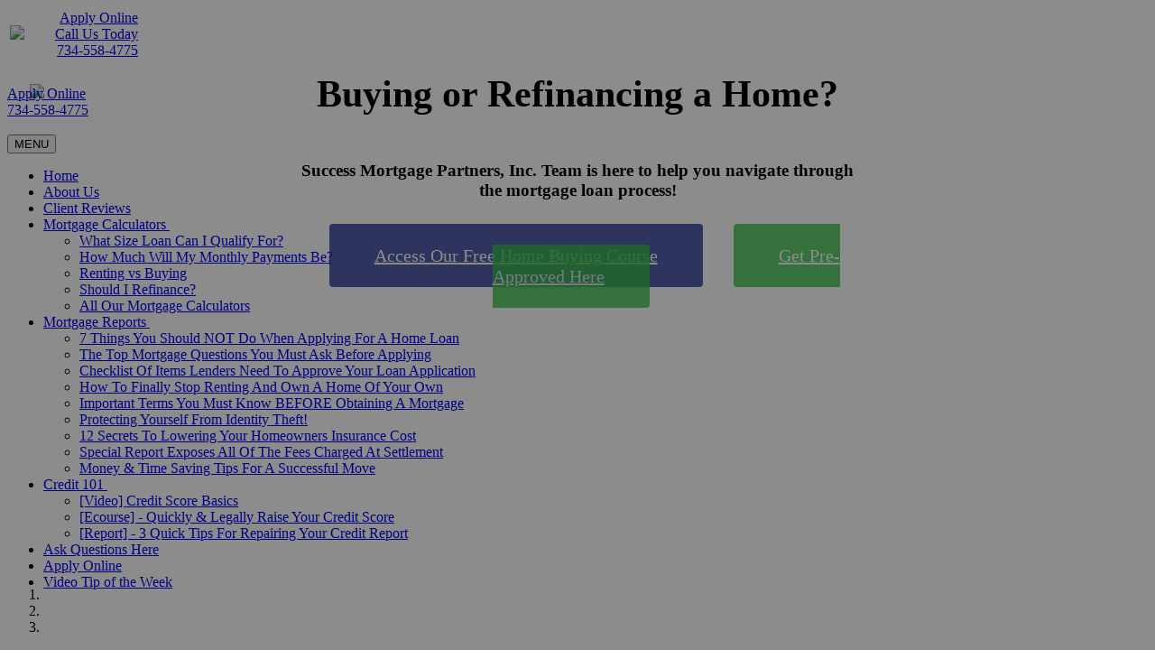

--- FILE ---
content_type: text/html; charset=ISO-8859-1
request_url: https://scottthompsonmortgage.com/client-comments.htm
body_size: 8686
content:
<!DOCTYPE html>
<html lang="en">
<head>

	

<meta http-equiv="X-UA-Compatible" content="IE=edge,chrome=1">
<meta http-equiv="Content-Type" content="text/html; charset=iso-8859-1" />
<title>Michigan Mortgage Loan Officer | Refinance Mortgage | Mortgages in Michigan</title>
<meta name="description" content="Michigan, Michigan mortgage broker specializing in home mortgage loans, home equity and mortgage refinancing." />
<meta name="keywords" content="mortgage broker, mortgagebroker, home equity, mortgage loans, loan officer, mortgage refinancing, bad credit mortgage, second mortgage" />
<meta name="robots" content="index,follow" >

<meta property="og:title" content="Michigan Mortgage Loan Officer | Refinance Mortgage | Mortgages in Michigan" />
<meta property="og:description" content="Michigan, Michigan mortgage broker specializing in home mortgage loans, home equity and mortgage refinancing." />
<meta property="og:url" content="https://scottthompsonmortgage.com/client-comments.htm" />


<meta property="og:locale" content="en_US" />
<meta property="og:site_name" content="Scott Thompson" />

<link href="/ThemeFiles/core.css" rel="stylesheet" type="text/css" />
<link href="//assets.websystempro.com/SharedFiles/Stylesheets/custom.css" rel="stylesheet" type="text/css" />
<link rel="alternate" type="application/rss+xml" title="RSS Feed" href="/rss.xml" />


<script type="text/javascript" src="https://apis.google.com/js/plusone.js"></script>
<script src="//assets.websystempro.com/SharedFiles/Javascripts/jquery.min.js"></script>
<script src="//ajax.googleapis.com/ajax/libs/jqueryui/1.9.2/jquery-ui.min.js"></script>
<script language="javascript" src="//assets.websystempro.com/SharedFiles/Javascripts/jquery.validate.min.js"></script>
<script language="javascript" src="https://secure.websystempro.com/javascripts/jquery.raty.min.js"></script>
<script language="javascript" src="https://secure.websystempro.com/javascripts/jquery.cookie.js"></script>
<script type="text/javascript" src="https://assets.websystempro.com/SharedFiles/Javascripts/moment.js"></script>
<script language="javascript" src="//assets.websystempro.com/SharedFiles/Validate.js"></script>




<link href='https://fonts.googleapis.com/css?family=Droid+Sans:400,700|Open+Sans:700italic,400,700' rel='stylesheet' type='text/css' />

<meta name="google-site-verification" content="Hg1blunffnKSJh_6_j49eM-yhiKHbswJcwSEEIw_XAI" />
<!-- Facebook Pixel Code -->
<script>
!function(f,b,e,v,n,t,s){if(f.fbq)return;n=f.fbq=function(){n.callMethod?
n.callMethod.apply(n,arguments):n.queue.push(arguments)};if(!f._fbq)f._fbq=n;
n.push=n;n.loaded=!0;n.version='2.0';n.queue=[];t=b.createElement(e);t.async=!0;
t.src=v;s=b.getElementsByTagName(e)[0];s.parentNode.insertBefore(t,s)}(window,
document,'script','https://connect.facebook.net/en_US/fbevents.js');
fbq('init', '470247236682682'); // Insert your pixel ID here.
fbq('track', 'PageView');
</script>
<noscript><img height="1" width="1" style="display:none"
src="https://www.facebook.com/tr?id=470247236682682&ev=PageView&noscript=1"
/></noscript>
<!-- DO NOT MODIFY -->
<!-- End Facebook Pixel Code -->
<!-- Global site tag (gtag.js) - Google Analytics -->
<script async src="https://www.googletagmanager.com/gtag/js?id=UA-110033823-2"></script>
<script>
  window.dataLayer = window.dataLayer || [];
  function gtag(){dataLayer.push(arguments);}
  gtag('js', new Date());

  gtag('config', 'UA-110033823-2');
</script>


<link rel="author" href="https://business.google.com/b/113925474029834291500/dashboard/l/00429289394417100924?hl=en" />


<link rel="stylesheet" href="https://secure.websystempro.com/stylesheets/jquery.fancybox-2.1.5.css" type="text/css" media="screen" />
<script type="text/javascript" src="https://secure.websystempro.com/javascripts/jquery.fancybox-2.1.5.pack.js"></script>



<!-- Module: Page -->
<!-- Request URI: /client-comments.htm -->
<!-- File name: /client-comments.htm -->
<!-- Page: 147774 -->
<!-- Popup: 0 -->
<!-- Site visit count: 1 -->
<!-- Popup impression count: 0 -->
<!-- Popup shown cookie:  -->
<!-- Cookie time: 1 -->

<script src='https://www.google.com/recaptcha/api.js'></script>


	<meta http-equiv="X-UA-Compatible" content="IE=edge">
	<meta name="viewport" content="width=device-width, initial-scale=1.0, maximum-scale=1.0, user-scalable=no">

    <link href="SharedFiles/Stylesheets/bootstrap.min.css" rel="stylesheet">
    <link href="SharedFiles/Stylesheets/font-awesome.min.css" rel="stylesheet">

</head>

<body class="PageType-1">



	<!-- Page Type 1 -->

	<div id="wrap">
		<div id="fb-root"></div>
<script>(function(d, s, id) {
  var js, fjs = d.getElementsByTagName(s)[0];
  if (d.getElementById(id)) return;
  js = d.createElement(s); js.id = id;
  js.src = "//connect.facebook.net/en_US/all.js#xfbml=1";
  fjs.parentNode.insertBefore(js, fjs);
}(document, 'script', 'facebook-jssdk'));</script>


		<div class="bg-1">
			<div class="container">
				<div class="row">
				<div class="col-md-3"></div>
					<div class="col-md-5">
						<table class="hidden-xs hidden-sm visible-md visible-lg header-table">
							<tr>
								<td>
									<a href="/application" target="_blank"><img style="max-height: 175px;padding-right: 30px;" src="https://secure.mortgagewebsuccess.com/System/Sites/3541/MyFiles/scott-thompson-logo-sm.png" class="img-responsive" /></a>
								</td>
								<td style="text-align:right;">
									<a class="btn btn-primary btn-block" href="/application">Apply Online</a><br>
									<a class="btn btn-primary btn-block" href="tel:+1734-558-4775">Call Us Today<br>734-558-4775</a>
								</td>
							</tr>
						</table>
					</div>
					<div class="col-md-3"></div>
				</div>
				<div class="visible-xs visible-sm hidden-md hidden-lg">
					<a href="/application" target="_blank"><img style="padding: 25px;margin-bottom: -43px;" src="https://secure.mortgagewebsuccess.com/System/Sites/3541/MyFiles/scott-thompson-logo-sm.png" class="img-responsive" /></a>
					<br>
					<div class="row">
						<div class="col-xs-6">
							<a class="btn btn-primary pull-right" href="/application">Apply Online</a>
						</div>
						<div class="col-xs-6">
							<a class="btn btn-primary pull-left" href="tel:+1734-558-4775">734-558-4775</a>
						</div>
					</div>
					<br>
				</div>
			</div>
		</div>
	</div>
</div>

<!-- Main navigation -->
<nav class="center navbar navbar-default" role="navigation">
	<div class="navbar-header">
<button type="button" class="navbar-toggle" data-toggle="collapse" data-target="#nav-head">
	<div class="pull-left">
		<span class="icon-bar"></span>
		<span class="icon-bar"></span>
		<span class="icon-bar"></span>
	</div>
	<div class="pull-right nav-label-head">MENU</div>
</button>
</div>
<div class="collapse navbar-collapse" id="nav-head">
<div class="navbar-inner">
	<ul class="nav navbar-nav">
											
							<li><a class="dropdown-item" href="/index.htm" target="_self" >Home</a></li>
						
					
											
							<li><a href="/staff" target="_self" >About Us</a></li>
						
					
											
							<li><a class="dropdown-item" href="/client-comments.htm" target="_self" >Client Reviews</a></li>
						
					
											<li class="dropdown">
				<a href="#" data-hover="dropdown" class="dropdown-toggle" data-toggle="dropdown" onclick="return false;">Mortgage Calculators&nbsp;<b class="caret"></b></a>
				<ul class="dropdown-menu">
						
							<li><a class="dropdown-item" href="/loan-qualify-calculator.htm" target="_self" >What Size Loan Can I Qualify For?</a></li>
							<li><a class="dropdown-item" href="/monthly-payment-calculator.htm" target="_self" >How Much Will My Monthly Payments Be?</a></li>
							<li><a class="dropdown-item" href="/buy-rent-calculator.htm" target="_self" >Renting vs Buying</a></li>
							<li><a class="dropdown-item" href="/refinance-calculator.htm" target="_self" >Should I Refinance?</a></li>
							<li><a class="dropdown-item" href="/mortgage-calculators.htm" target="_self" >All Our Mortgage Calculators</a></li>
						
							</ul>
			</li>
					
											<li class="dropdown">
				<a href="#" data-hover="dropdown" class="dropdown-toggle" data-toggle="dropdown" onclick="return false;">Mortgage Reports&nbsp;<b class="caret"></b></a>
				<ul class="dropdown-menu">
						
							<li><a class="dropdown-item" href="/seven-things.htm" target="_self" >7 Things You Should NOT Do When Applying For A Home Loan</a></li>
							<li><a class="dropdown-item" href="/mortgage-faq.htm" target="_self" >The Top Mortgage Questions You Must Ask Before Applying</a></li>
							<li><a class="dropdown-item" href="/mortgage-checklist.htm" target="_self" >Checklist Of Items Lenders Need To Approve Your Loan Application</a></li>
							<li><a class="dropdown-item" href="/stop-renting.htm" target="_self" >How To Finally Stop Renting And Own A Home Of Your Own</a></li>
							<li><a class="dropdown-item" href="/mortgage-terms.htm" target="_self" >Important Terms You Must Know BEFORE Obtaining A Mortgage</a></li>
							<li><a class="dropdown-item" href="/identity-theft-ecourse.htm" target="_self" >Protecting Yourself From Identity Theft!</a></li>
							<li><a class="dropdown-item" href="/lower-insurance.htm" target="_self" >12 Secrets To Lowering Your Homeowners Insurance Cost</a></li>
							<li><a class="dropdown-item" href="/closing-cost.htm" target="_self" >Special Report Exposes All Of The Fees Charged At Settlement</a></li>
							<li><a class="dropdown-item" href="/moving-tips.htm" target="_self" >Money & Time Saving Tips For A Successful Move</a></li>
						
							</ul>
			</li>
					
											<li class="dropdown">
				<a href="#" data-hover="dropdown" class="dropdown-toggle" data-toggle="dropdown" onclick="return false;">Credit 101&nbsp;<b class="caret"></b></a>
				<ul class="dropdown-menu">
						
							<li><a class="dropdown-item" href="/credit-vid-basics.htm" target="_self" >[Video] Credit Score Basics</a></li>
							<li><a class="dropdown-item" href="/credit-repair-ecourse.htm" target="_self" >[Ecourse] - Quickly & Legally Raise Your Credit Score</a></li>
							<li><a class="dropdown-item" href="/3creditrepairtips.htm" target="_self" >[Report] - 3 Quick Tips For Repairing  Your Credit Report</a></li>
						
							</ul>
			</li>
					
											
							<li><a class="dropdown-item" href="/contact.htm" target="_self" >Ask Questions Here</a></li>
						
					
											
							<li><a href="/application" target="_self" >Apply Online</a></li>
						
					
											
						
					
											
						
					
											
							<li><a class="dropdown-item" href="/compressvideo.htm" target="_self" >Video Tip of the Week</a></li>
						
					
				</ul>
		</div>
		<!--
<ul class="nav navbar-nav navbar-right">
			<li><a href="/application"><i class="fa fa-pencil"></i> Apply Online</a></li>
		</ul>
-->
	<div style="clear:both;"></div>
</div></nav>

<!--DO NOT EDIT THS SECTION WITHOUT SPEAKING TO MWS SUPPORT-->
<style><!--
.boxes-sm {
    z-index: 98;
    color: #fff;
    background-image:url('/SharedFiles/Carousel/carousel_1_il.jpg');
    background-size: cover;
    margin-top:-20px;
  }
-->
.custom-cta-title {text-align: center;font-size: 42px;margin-top: 80px;}
.custom-cta-subtitle {text-align: center;margin: 50px 0;}
.boxes {left: 50%;overflow: visible;position: absolute;top: 0;
  -webkit-transform: translateX(-50%);
  -ms-transform: translateX(-50%);
  -o-transform: translateX(-50%);
  transform: translateX(-50%);
  transform: translateX(-50%);}
  .carousel {margin-top: -20px !important;}
  .carousel::before {background-color: rgba(0, 0, 0, 0.45);content: "";height: 100%;left: 0;position: absolute;top: 0;width: 100%;z-index: 29;}
  .carousel-inner {margin-top: 0;}
  .item {max-height: 450px;}
  .buttons-box {text-align: center;margin: 10px 0 40px;}
  .btn-cta {min-width: 240px;border-radius: 4px;color: #fff;padding: 24px 50px;margin: 0 15px;font-size: 20px !important;text-transform: capitalize;}
  .btn-cta-home {background-color: #263896;opacity: 0.8;}
  .btn-cta-refi {background-color: #3AC14B;opacity: 0.8;}
  .carousel-indicators {z-index: 30;}
  .btn-cta:hover {opacity: 0.9;}
  @media(max-width:640px) {
    .boxes-sm {padding: 0 15px;}
    .custom-cta-title {font-size: 24px;padding: 0 15px;margin-top: 15px;}
    .custom-cta-subtitle {font-size: 18px;padding: 0 15px;margin: 15px 0;}
    .buttons-box {margin: 10px 0 20px;padding: 0 15px;}
    .btn-cta {min-width: inherit;display: block;padding: 24px 10px;margin: 10px 0;}
    .custom-cta-row {position: relative;}
    .overlay {background-color: rgba(0, 0, 0, 0.45);height: 100%;left: 0;position: absolute;top: 0;width: 100%;z-index: 0;}
  }
  @media(max-width:360px) {
    .btn-cta {font-size: 16px !important;}
  }
--></style>
<div id="myCarousel" class="carousel slide" data-ride="carousel"><ol class="carousel-indicators">
<li data-target="#myCarousel" data-slide-to="1" class="active"></li>
<li data-target="#myCarousel" data-slide-to="2"></li>
<li data-target="#myCarousel" data-slide-to="3"></li>
</ol>
<div class="container boxes">
<div class="row custom-cta-row">
<div class="col-md-12 custom-cta-box">
<h2 class="custom-cta-title">Buying or Refinancing a Home?</h2>
<h3 class="custom-cta-subtitle">Success Mortgage Partners, Inc. Team is here to help you navigate through the mortgage loan process!</h3>
<div class="buttons-box"><a href="#" class="btn btn-cta btn-cta-home" data-toggle="modal" data-target="#myModal">Access our Free Home Buying Course</a> <a target="_blank" href="/application" class="btn btn-cta btn-cta-refi">Get Pre-Approved Here</a></div>
</div>
</div>
</div>
<div class="carousel-inner" role="listbox">
<div class="item active"><img class="first-slide" src="/MyFiles/slider2.jpg" alt="Second slide" /></div>
<div class="item"><img class="first-slide" src="/MyFiles/slider3.jpg" alt="Third slide" /></div>
<div class="item"><img class="first-slide" src="/MyFiles/slider4.jpg" alt="Fourth slide" /></div>
</div>
</div>
<!-- Modal -->
<div class="modal fade" id="myModal" tabindex="-1" role="dialog" aria-labelledby="myModalLabel">
<div class="modal-dialog" role="document">
<div class="modal-content">
<div class="modal-body"><div class='well form-well'>
<form method='post' action='https://secure.mortgagewebsuccess.com/forms/process' target='' id='form_40051'>
<input type='hidden' name='mws_site_id' value='3541'>
<input type='hidden' name='mws_form_id' value='40051'>
<input type='hidden' name='mws_campaign_id' value='0'>
<input type='hidden' name='mws_page_id' value='147774'>
<input type="hidden" name="mws_referring_url" value="https://scottthompsonmortgage.com/client-comments.htm">
<input type='hidden' name='mws_required' value='140520,140521,'>
<input type='hidden' name='mws_required_email' value='140521,'>
<div class='form-headline'>
<span style='color:#990000;'>FREE Home Buying Guide Reveals Insider Tips Other Mortgage Brokers Don't Want You To Know...</span>
</div>
<div class='form-header'>
<div style="margin:0 10px 10px 0; float: left;"><img src="https://assets.websystempro.com/SharedFiles/BookCovers/HomeBuyingGuide/png/3d_small_3.png" border="0" alt="Trenton Home Loans - Trenton Mortgages, Trenton Real Estate" title="Trenton Home Loans"/></div><p>Purchasing a home is most likely the largest financial transaction of your life. Unfortunately, most people enter into this transaction <u><strong>blindly</strong></u> and make mistakes that may cost them <strong>tens of thousands of dollars </strong>over the lifetime of their loan. </p>
<p>Although sharing these secrets may not make me popular with the other Michigan mortgage lenders, I am more concerned that you have all the information you need to make an informed decision when shopping for a mortgage. So, I have created a <strong>free guide </strong>that contains extremely valuable information designed to help you avoid costly mistakes when&nbsp;navigating the&nbsp;mortgage loan process. </p>
<p>To receive this free guide and other home buying tips, simply fill out the fields below and I will send you your first insider secret by email immediately.</p>
</div>
<div class='form_fields'>
<div class='field'>
<div class='form-group'><label for='form_field_140520'>First Name: <span class='form-req glyphicon glyphicon-asterisk'></span></label><br />
<input type='text' id='form_field_140520' name='form_field_140520' value='' size='25' class='form-control required' required="required" /></div>
</div>
<div class='field'>
<div class='form-group'><label for='form_field_140521'>E-mail: <span class='form-req glyphicon glyphicon-asterisk'></span></label><br />
<input type='text' id='form_field_140521' name='form_field_140521' value='' size='25' class='form-control required email' required="required" /></div>
</div>
<div class='field'>
<div class='form-group'><label for='form_field_140522'>Cell Phone #:</label><br />
<input type='text' id='form_field_140522' name='form_field_140522' value='' size='25' class='form-control '  /></div>
</div>
<div class="field">
<div class="g-recaptcha" data-sitekey="6LeVbUoUAAAAAGYiSuHCWTrqOdQsVc1ELCi0dFjt"></div></div
><button type='submit' class='btn btn-primary btn-block'>Give Me My Free Guide Now!</button></div>
<span class='help-block'>
<span style="font-size: xx-small; color: #333333;">By supplying me with your email address, you are granting your permission for me to communicate with you personally via Email, Phone or SMS Text. We will not rent or sell your information. Message and data rates may apply. Every email sent will have a link to automatically opt you out of the mailings.</span>
</span>
</form>
</div>

		<script type='text/javascript'>
			$('#form_40051').validate();

			function disable_form(form)
			{
				var submit_button =  $(form).find("input[type='submit']");
         		$(submit_button).attr('value', 'Please Wait...');
         		$(submit_button).attr('disabled', 'true');
         	}
		</script></div>
</div>
</div>
</div>
<div class="boxes-sm visible-sm visible-xs">
<div class="row custom-cta-row">
<div class="overlay"></div>
<div class="col-md-12 custom-cta-box cell-css">
<h2 class="custom-cta-title">Shop Mortgage Options <br />&amp; Compare Rates for FREE!</h2>
<h3 class="custom-cta-subtitle">Use one of our quick &amp; easy tools to find out what you qualify for!</h3>
<div class="buttons-box"><a href="#" class="btn btn-cta btn-cta-home" data-toggle="modal" data-target="#myModal">Access our Free Home Buying Course</a> <a target="_blank" href="/application" class="btn btn-cta btn-cta-refi">Get Pre-Approved Here</a></div>
</div>
</div>
</div>
<div class="container">
	<div class="row body">

						<div class="col-xs-12 col-sm-12 col-md-12 col-lg-12">
			<div id="content"><div id="fb-root"></div>
<script>(function(d, s, id) {
var js, fjs = d.getElementsByTagName(s)[0];
if (d.getElementById(id)) return;
js = d.createElement(s); js.id = id;
js.src = "//connect.facebook.net/en_US/all.js#xfbml=1&appId=249917045078160";
fjs.parentNode.insertBefore(js, fjs);
}(document, 'script', 'facebook-jssdk'));</script>

<h1>What Others Say About Us</h1>
<div class="testimonial d-flex">
<div class="testimonial-body d-flex flex-column ml-3"><div class="testimonial-rating" id="rating_5929"><i class="fas fa-star"></i><i class="fas fa-star"></i><i class="fas fa-star"></i><i class="fas fa-star"></i><i class="fas fa-star"></i></div><blockquote class="testimonial-content"><div id="testimonial_content_5929" data-full="<span style="font-size: large;"><a href="https://socialsurvey.me/pages/scott-thompson">Click here to see all Social Survey's 5 Star Reviews</a></span><br /><br />"Scott is a great guy! Easy to talk to and very knowledgeable in his business. He helps people in a way that makes them feel very comfortable. I would recommend using Scott for your mortgage needs. He makes the process seamless and helps you every step of the way!"<br /><br />
<div>C. Tiberia</div>
<div><span color="#666666" face="OpenSans" style="color: #666666; font-family: OpenSans;">&nbsp;</span></div>"><span style="font-size: large;"><a href="https://socialsurvey.me/pages/scott-thompson">Click here to see all Social Survey's 5 Star...</div><button data-id="5929" class="more-button">More</button></blockquote><h5 class="testimonial-name mt-auto">Connie Social Survey Review</h5></div></div>

<div class="testimonial d-flex">
<div class="testimonial-body d-flex flex-column ml-3"><div class="testimonial-rating" id="rating_6224"><i class="fas fa-star"></i><i class="fas fa-star"></i><i class="fas fa-star"></i><i class="fas fa-star"></i><i class="fas fa-star"></i></div><blockquote class="testimonial-content"><div id="testimonial_content_6224" data-full=""Scott is a very helpful, easy person to talk to you - you feel like you have known him for a long time and that is with meeting with him for the first time. It can be stressful buying a home so its nice to know you can feel comfortable with your mortgage guy :) I would def. recommend Scott :) "<br /><br /><b>Allison Grego<br />Monroe, MI</b>">"Scott is a very helpful, easy person to talk to you - you feel like you have known him for a long time and that is with meeting with him for the...</div><button data-id="6224" class="more-button">More</button></blockquote><h5 class="testimonial-name mt-auto">Testimonial from Allison Grego (02/22/2019)</h5></div></div>

<div class="testimonial d-flex">
<div class="testimonial-body d-flex flex-column ml-3"><div class="testimonial-rating" id="rating_5926"><i class="fas fa-star"></i><i class="fas fa-star"></i><i class="fas fa-star"></i><i class="fas fa-star"></i><i class="fas fa-star"></i></div><blockquote class="testimonial-content"><div id="testimonial_content_5926" data-full="<h3><a href="https://www.zillow.com/lender-profile/Scottthompson77/">Click here to see all Zillow's 5 Star Reviews</a><a href="https://www.zillow.com/lender-profile/Scottthompson77/"></a><br /><br /></h3>
<div class="dont-break-out">
<p>"Scott and his team are great. The experience was fast and he explained every step. I highly recommend him. Scott knows the mortgage business and makes the process smooth. He knew the right program for us...great rate and term. Couldn't be happier. Great team.."<br /><br />M. Guererro</p>
</div>"><h3><a href="https://www.zillow.com/lender-profile/Scottthompson77/">Click here to see all Zillow's 5 Star Reviews</a><a...</div><button data-id="5926" class="more-button">More</button></blockquote><h5 class="testimonial-name mt-auto">Guererro Zillow Review</h5></div></div>

<div class="testimonial d-flex">
<div class="testimonial-body d-flex flex-column ml-3"><div class="testimonial-rating" id="rating_5927"><i class="fas fa-star"></i><i class="fas fa-star"></i><i class="fas fa-star"></i><i class="fas fa-star"></i><i class="fas fa-star"></i></div><blockquote class="testimonial-content"><div id="testimonial_content_5927" data-full="<div><span style="font-size: large;"><a href="https://www.facebook.com/pg/ScottThompsonMortgageGroup/reviews/?ref=page_internal">Click here to see all Facebook's 5 Star Reviews<br /><br /></a></span></div>
<div></div>
"I am writing to say how much I loved dealing with Scott Thompson. I've bought my first home almost 2 years ago through his mortgage company. He is very easy to work with being I was a first time home buyer. I highly recommend him."
<div><span color="#1d2129" face="Helvetica, Arial, sans-serif" style="color: #1d2129; font-family: Helvetica, Arial, sans-serif;"><br />S. Mayberry<br /></span>
<div></div>
</div>"><div><span style="font-size: large;"><a href="https://www.facebook.com/pg/ScottThompsonMortgageGroup/reviews/?ref=page_internal">Click here to see...</div><button data-id="5927" class="more-button">More</button></blockquote><h5 class="testimonial-name mt-auto">Mayberry FB Review</h5></div></div>

<div class="testimonial d-flex">
<div class="testimonial-body d-flex flex-column ml-3"><div class="testimonial-rating" id="rating_5928"><i class="fas fa-star"></i><i class="fas fa-star"></i><i class="fas fa-star"></i><i class="fas fa-star"></i><i class="fas fa-star"></i></div><blockquote class="testimonial-content"><div id="testimonial_content_5928" data-full="<div><a href="https://www.google.com/search?q=scott+thompson+mortgage+group+nmls+%23138062+trenton%2C+mi&amp;oq=scott+Thompson&amp;aqs=chrome.0.69i59j69i57j69i60l3j69i59.3156j0j8&amp;sourceid=chrome&amp;ie=UTF-8"><span style="font-size: large;">Click here to see all Google's 5 Star Reviews<br /><br /></span></a></div>
<div></div>
"Buying a home is a stressful process, Scott made it less so! Very knowledgeable and responds quick to questions! Highly recommend!"<br /><br />
<div>G. Clos</div>"><div><a...</div><button data-id="5928" class="more-button">More</button></blockquote><h5 class="testimonial-name mt-auto">Clos Google Review</h5></div></div>

</div>
		</div>
					</div>

</div>


<!-- Footer / Bottom Nav -->
<nav class="navbar navbar-default navbar-footer" role="navigation">
	<ul class="nav nav-pills nav-stacked hidden-sm hidden-md hidden-lg"><li class="first">
<a class="dropdown-item" href="/index.htm" target="_self" >Home</a></li>
<li>
<a class="dropdown-item" href="/contact.htm" target="_self" >Ask Your Question</a></li>
<li>
<a href="/application" target="_self" >Apply Online Now</a></li>
<li>
<a href="/sitemap" target="_self" >Site Map</a></li>
<li>
<a class="dropdown-item" href="/privacy.htm" target="_self" >Privacy Policy</a></li>
<li>
<a class="dropdown-item" href="/tellus.htm" target="_self" >Tell Us What You Think</a></li>
</ul>
<div class="navbar-header hidden-xs hidden-sm hidden-md"><button type="button" class="navbar-toggle" data-toggle="collapse" data-target="#nav-foot"><div class="pull-left"><span class="icon-bar"></span><span class="icon-bar"></span><span class="icon-bar"></span></div><div class="pull-right nav-label-foot">FOOTER MENU</div></button></div><div class="collapse navbar-collapse" id="nav-foot"><ul class="nav navbar-nav"><li class="first">
<a class="dropdown-item" href="/index.htm" target="_self" >Home</a></li>
<li>
<a class="dropdown-item" href="/contact.htm" target="_self" >Ask Your Question</a></li>
<li>
<a href="/application" target="_self" >Apply Online Now</a></li>
<li>
<a href="/sitemap" target="_self" >Site Map</a></li>
<li>
<a class="dropdown-item" href="/privacy.htm" target="_self" >Privacy Policy</a></li>
<li>
<a class="dropdown-item" href="/tellus.htm" target="_self" >Tell Us What You Think</a></li>
</ul><div style="clear:both;"></div></div></nav>

<div class="container">

	<br>
	<br>

			<div class="hidden-xs hidden-sm" id="social_footer" align="center">
		<table>
			<tr>
							<td>
					<div class="fb-like" data-href="http://scottthompsonmortgage.com/client-comments.htm" data-width="300" data-show-faces="false" data-send="true"></div>
				</td>
			
			
							<td><script type="text/javascript" src="https://platform.linkedin.com/in.js"></script><script type="in/share" data-counter="right"></script></td>
			
			
			</tr>
		</table>

		</div>
	<div class="container"><div class="row footer-content"><div class="col-md-6"><address><strong>Success Mortgage Partners, Inc.</strong><br /><br />Scott Thompson<br />NMLS #138062<br />Loan Officer<br />2836 W. Jefferson Ave.<br />Suite 104<br />Trenton, Michigan 48183<br /><span class="fa fa-envelope"></span> <script language="javascript">WriteEmailLink('SThompson','smprate.com','');</script><br /><span class="fa fa-phone"></span> Cell: 734-558-4775<br /></address></div><div class="col-md-6" style="text-align:center;"><center><img alt='Equal Housing' src="https://assets.websystempro.com/SharedFiles/logos/eho-transparent.png" border="0" /></center><br><br><a href="http://www.nmlsconsumeraccess.org" target="_blank">Verify licensing</a><br></div></div><div class="row"><div class="col-md-12"><div class="control-link" style="text-align:center;"><span class="fa fa-cog"></span> <a href="https://secure.mortgagewebsuccess.com/members">Control Panel Login</a></div></div></div></div>
	<!-- Start Third Party Tracking -->

	<!--Perfect Audience--><script type="text/javascript">
  (function() {
    window._pa = window._pa || {};
    // _pa.orderId = "myOrderId"; // OPTIONAL: attach unique conversion identifier to conversions
    // _pa.revenue = "19.99"; // OPTIONAL: attach dynamic purchase values to conversions
    // _pa.productId = "myProductId"; // OPTIONAL: Include product ID for use with dynamic ads
    var pa = document.createElement('script'); pa.type = 'text/javascript'; pa.async = true;
    pa.src = ('https:' == document.location.protocol ? 'https:' : 'http:') + "//tag.marinsm.com/serve/5351635512c9aa01c2000003.js";
    var s = document.getElementsByTagName('script')[0]; s.parentNode.insertBefore(pa, s);
  })();




	<!-- End Third Party Tracking -->
	<script type="text/javascript">
	(function() {
		var po = document.createElement('script'); po.type = 'text/javascript'; po.async = true;
		po.src = 'https://apis.google.com/js/plusone.js';
		var s = document.getElementsByTagName('script')[0]; s.parentNode.insertBefore(po, s);
	})();
</script>

</div>

</div><!--/.container-->

</div><!--/.wrap-->


<img height="1" width="1" border="0" src="https://secure.mortgagewebsuccess.com/members/tracking/traffic/3541/a305ff78a84786e2cde11d5a2617dc95?page_url=%2Fclient-comments.htm&referring_url=" alt='This is a 1x1 transparent image tracking traffic' /><script src="SharedFiles/Javascripts/bootstrap.min.js"></script>
<script type="text/javascript">
    $(document).ready(function() {
		$(".more-button").click(function () {
			var id = $(this).data("id");
			var content = $("#testimonial_content_" + id).data("full");
			$("#testimonial_content_" + id).html(content);
			$(this).hide();
		});
	});
</script>
</body>
</html>


--- FILE ---
content_type: text/html; charset=utf-8
request_url: https://www.google.com/recaptcha/api2/anchor?ar=1&k=6LeVbUoUAAAAAGYiSuHCWTrqOdQsVc1ELCi0dFjt&co=aHR0cHM6Ly9zY290dHRob21wc29ubW9ydGdhZ2UuY29tOjQ0Mw..&hl=en&v=PoyoqOPhxBO7pBk68S4YbpHZ&size=normal&anchor-ms=20000&execute-ms=30000&cb=5hsb6bs1jzqy
body_size: 49436
content:
<!DOCTYPE HTML><html dir="ltr" lang="en"><head><meta http-equiv="Content-Type" content="text/html; charset=UTF-8">
<meta http-equiv="X-UA-Compatible" content="IE=edge">
<title>reCAPTCHA</title>
<style type="text/css">
/* cyrillic-ext */
@font-face {
  font-family: 'Roboto';
  font-style: normal;
  font-weight: 400;
  font-stretch: 100%;
  src: url(//fonts.gstatic.com/s/roboto/v48/KFO7CnqEu92Fr1ME7kSn66aGLdTylUAMa3GUBHMdazTgWw.woff2) format('woff2');
  unicode-range: U+0460-052F, U+1C80-1C8A, U+20B4, U+2DE0-2DFF, U+A640-A69F, U+FE2E-FE2F;
}
/* cyrillic */
@font-face {
  font-family: 'Roboto';
  font-style: normal;
  font-weight: 400;
  font-stretch: 100%;
  src: url(//fonts.gstatic.com/s/roboto/v48/KFO7CnqEu92Fr1ME7kSn66aGLdTylUAMa3iUBHMdazTgWw.woff2) format('woff2');
  unicode-range: U+0301, U+0400-045F, U+0490-0491, U+04B0-04B1, U+2116;
}
/* greek-ext */
@font-face {
  font-family: 'Roboto';
  font-style: normal;
  font-weight: 400;
  font-stretch: 100%;
  src: url(//fonts.gstatic.com/s/roboto/v48/KFO7CnqEu92Fr1ME7kSn66aGLdTylUAMa3CUBHMdazTgWw.woff2) format('woff2');
  unicode-range: U+1F00-1FFF;
}
/* greek */
@font-face {
  font-family: 'Roboto';
  font-style: normal;
  font-weight: 400;
  font-stretch: 100%;
  src: url(//fonts.gstatic.com/s/roboto/v48/KFO7CnqEu92Fr1ME7kSn66aGLdTylUAMa3-UBHMdazTgWw.woff2) format('woff2');
  unicode-range: U+0370-0377, U+037A-037F, U+0384-038A, U+038C, U+038E-03A1, U+03A3-03FF;
}
/* math */
@font-face {
  font-family: 'Roboto';
  font-style: normal;
  font-weight: 400;
  font-stretch: 100%;
  src: url(//fonts.gstatic.com/s/roboto/v48/KFO7CnqEu92Fr1ME7kSn66aGLdTylUAMawCUBHMdazTgWw.woff2) format('woff2');
  unicode-range: U+0302-0303, U+0305, U+0307-0308, U+0310, U+0312, U+0315, U+031A, U+0326-0327, U+032C, U+032F-0330, U+0332-0333, U+0338, U+033A, U+0346, U+034D, U+0391-03A1, U+03A3-03A9, U+03B1-03C9, U+03D1, U+03D5-03D6, U+03F0-03F1, U+03F4-03F5, U+2016-2017, U+2034-2038, U+203C, U+2040, U+2043, U+2047, U+2050, U+2057, U+205F, U+2070-2071, U+2074-208E, U+2090-209C, U+20D0-20DC, U+20E1, U+20E5-20EF, U+2100-2112, U+2114-2115, U+2117-2121, U+2123-214F, U+2190, U+2192, U+2194-21AE, U+21B0-21E5, U+21F1-21F2, U+21F4-2211, U+2213-2214, U+2216-22FF, U+2308-230B, U+2310, U+2319, U+231C-2321, U+2336-237A, U+237C, U+2395, U+239B-23B7, U+23D0, U+23DC-23E1, U+2474-2475, U+25AF, U+25B3, U+25B7, U+25BD, U+25C1, U+25CA, U+25CC, U+25FB, U+266D-266F, U+27C0-27FF, U+2900-2AFF, U+2B0E-2B11, U+2B30-2B4C, U+2BFE, U+3030, U+FF5B, U+FF5D, U+1D400-1D7FF, U+1EE00-1EEFF;
}
/* symbols */
@font-face {
  font-family: 'Roboto';
  font-style: normal;
  font-weight: 400;
  font-stretch: 100%;
  src: url(//fonts.gstatic.com/s/roboto/v48/KFO7CnqEu92Fr1ME7kSn66aGLdTylUAMaxKUBHMdazTgWw.woff2) format('woff2');
  unicode-range: U+0001-000C, U+000E-001F, U+007F-009F, U+20DD-20E0, U+20E2-20E4, U+2150-218F, U+2190, U+2192, U+2194-2199, U+21AF, U+21E6-21F0, U+21F3, U+2218-2219, U+2299, U+22C4-22C6, U+2300-243F, U+2440-244A, U+2460-24FF, U+25A0-27BF, U+2800-28FF, U+2921-2922, U+2981, U+29BF, U+29EB, U+2B00-2BFF, U+4DC0-4DFF, U+FFF9-FFFB, U+10140-1018E, U+10190-1019C, U+101A0, U+101D0-101FD, U+102E0-102FB, U+10E60-10E7E, U+1D2C0-1D2D3, U+1D2E0-1D37F, U+1F000-1F0FF, U+1F100-1F1AD, U+1F1E6-1F1FF, U+1F30D-1F30F, U+1F315, U+1F31C, U+1F31E, U+1F320-1F32C, U+1F336, U+1F378, U+1F37D, U+1F382, U+1F393-1F39F, U+1F3A7-1F3A8, U+1F3AC-1F3AF, U+1F3C2, U+1F3C4-1F3C6, U+1F3CA-1F3CE, U+1F3D4-1F3E0, U+1F3ED, U+1F3F1-1F3F3, U+1F3F5-1F3F7, U+1F408, U+1F415, U+1F41F, U+1F426, U+1F43F, U+1F441-1F442, U+1F444, U+1F446-1F449, U+1F44C-1F44E, U+1F453, U+1F46A, U+1F47D, U+1F4A3, U+1F4B0, U+1F4B3, U+1F4B9, U+1F4BB, U+1F4BF, U+1F4C8-1F4CB, U+1F4D6, U+1F4DA, U+1F4DF, U+1F4E3-1F4E6, U+1F4EA-1F4ED, U+1F4F7, U+1F4F9-1F4FB, U+1F4FD-1F4FE, U+1F503, U+1F507-1F50B, U+1F50D, U+1F512-1F513, U+1F53E-1F54A, U+1F54F-1F5FA, U+1F610, U+1F650-1F67F, U+1F687, U+1F68D, U+1F691, U+1F694, U+1F698, U+1F6AD, U+1F6B2, U+1F6B9-1F6BA, U+1F6BC, U+1F6C6-1F6CF, U+1F6D3-1F6D7, U+1F6E0-1F6EA, U+1F6F0-1F6F3, U+1F6F7-1F6FC, U+1F700-1F7FF, U+1F800-1F80B, U+1F810-1F847, U+1F850-1F859, U+1F860-1F887, U+1F890-1F8AD, U+1F8B0-1F8BB, U+1F8C0-1F8C1, U+1F900-1F90B, U+1F93B, U+1F946, U+1F984, U+1F996, U+1F9E9, U+1FA00-1FA6F, U+1FA70-1FA7C, U+1FA80-1FA89, U+1FA8F-1FAC6, U+1FACE-1FADC, U+1FADF-1FAE9, U+1FAF0-1FAF8, U+1FB00-1FBFF;
}
/* vietnamese */
@font-face {
  font-family: 'Roboto';
  font-style: normal;
  font-weight: 400;
  font-stretch: 100%;
  src: url(//fonts.gstatic.com/s/roboto/v48/KFO7CnqEu92Fr1ME7kSn66aGLdTylUAMa3OUBHMdazTgWw.woff2) format('woff2');
  unicode-range: U+0102-0103, U+0110-0111, U+0128-0129, U+0168-0169, U+01A0-01A1, U+01AF-01B0, U+0300-0301, U+0303-0304, U+0308-0309, U+0323, U+0329, U+1EA0-1EF9, U+20AB;
}
/* latin-ext */
@font-face {
  font-family: 'Roboto';
  font-style: normal;
  font-weight: 400;
  font-stretch: 100%;
  src: url(//fonts.gstatic.com/s/roboto/v48/KFO7CnqEu92Fr1ME7kSn66aGLdTylUAMa3KUBHMdazTgWw.woff2) format('woff2');
  unicode-range: U+0100-02BA, U+02BD-02C5, U+02C7-02CC, U+02CE-02D7, U+02DD-02FF, U+0304, U+0308, U+0329, U+1D00-1DBF, U+1E00-1E9F, U+1EF2-1EFF, U+2020, U+20A0-20AB, U+20AD-20C0, U+2113, U+2C60-2C7F, U+A720-A7FF;
}
/* latin */
@font-face {
  font-family: 'Roboto';
  font-style: normal;
  font-weight: 400;
  font-stretch: 100%;
  src: url(//fonts.gstatic.com/s/roboto/v48/KFO7CnqEu92Fr1ME7kSn66aGLdTylUAMa3yUBHMdazQ.woff2) format('woff2');
  unicode-range: U+0000-00FF, U+0131, U+0152-0153, U+02BB-02BC, U+02C6, U+02DA, U+02DC, U+0304, U+0308, U+0329, U+2000-206F, U+20AC, U+2122, U+2191, U+2193, U+2212, U+2215, U+FEFF, U+FFFD;
}
/* cyrillic-ext */
@font-face {
  font-family: 'Roboto';
  font-style: normal;
  font-weight: 500;
  font-stretch: 100%;
  src: url(//fonts.gstatic.com/s/roboto/v48/KFO7CnqEu92Fr1ME7kSn66aGLdTylUAMa3GUBHMdazTgWw.woff2) format('woff2');
  unicode-range: U+0460-052F, U+1C80-1C8A, U+20B4, U+2DE0-2DFF, U+A640-A69F, U+FE2E-FE2F;
}
/* cyrillic */
@font-face {
  font-family: 'Roboto';
  font-style: normal;
  font-weight: 500;
  font-stretch: 100%;
  src: url(//fonts.gstatic.com/s/roboto/v48/KFO7CnqEu92Fr1ME7kSn66aGLdTylUAMa3iUBHMdazTgWw.woff2) format('woff2');
  unicode-range: U+0301, U+0400-045F, U+0490-0491, U+04B0-04B1, U+2116;
}
/* greek-ext */
@font-face {
  font-family: 'Roboto';
  font-style: normal;
  font-weight: 500;
  font-stretch: 100%;
  src: url(//fonts.gstatic.com/s/roboto/v48/KFO7CnqEu92Fr1ME7kSn66aGLdTylUAMa3CUBHMdazTgWw.woff2) format('woff2');
  unicode-range: U+1F00-1FFF;
}
/* greek */
@font-face {
  font-family: 'Roboto';
  font-style: normal;
  font-weight: 500;
  font-stretch: 100%;
  src: url(//fonts.gstatic.com/s/roboto/v48/KFO7CnqEu92Fr1ME7kSn66aGLdTylUAMa3-UBHMdazTgWw.woff2) format('woff2');
  unicode-range: U+0370-0377, U+037A-037F, U+0384-038A, U+038C, U+038E-03A1, U+03A3-03FF;
}
/* math */
@font-face {
  font-family: 'Roboto';
  font-style: normal;
  font-weight: 500;
  font-stretch: 100%;
  src: url(//fonts.gstatic.com/s/roboto/v48/KFO7CnqEu92Fr1ME7kSn66aGLdTylUAMawCUBHMdazTgWw.woff2) format('woff2');
  unicode-range: U+0302-0303, U+0305, U+0307-0308, U+0310, U+0312, U+0315, U+031A, U+0326-0327, U+032C, U+032F-0330, U+0332-0333, U+0338, U+033A, U+0346, U+034D, U+0391-03A1, U+03A3-03A9, U+03B1-03C9, U+03D1, U+03D5-03D6, U+03F0-03F1, U+03F4-03F5, U+2016-2017, U+2034-2038, U+203C, U+2040, U+2043, U+2047, U+2050, U+2057, U+205F, U+2070-2071, U+2074-208E, U+2090-209C, U+20D0-20DC, U+20E1, U+20E5-20EF, U+2100-2112, U+2114-2115, U+2117-2121, U+2123-214F, U+2190, U+2192, U+2194-21AE, U+21B0-21E5, U+21F1-21F2, U+21F4-2211, U+2213-2214, U+2216-22FF, U+2308-230B, U+2310, U+2319, U+231C-2321, U+2336-237A, U+237C, U+2395, U+239B-23B7, U+23D0, U+23DC-23E1, U+2474-2475, U+25AF, U+25B3, U+25B7, U+25BD, U+25C1, U+25CA, U+25CC, U+25FB, U+266D-266F, U+27C0-27FF, U+2900-2AFF, U+2B0E-2B11, U+2B30-2B4C, U+2BFE, U+3030, U+FF5B, U+FF5D, U+1D400-1D7FF, U+1EE00-1EEFF;
}
/* symbols */
@font-face {
  font-family: 'Roboto';
  font-style: normal;
  font-weight: 500;
  font-stretch: 100%;
  src: url(//fonts.gstatic.com/s/roboto/v48/KFO7CnqEu92Fr1ME7kSn66aGLdTylUAMaxKUBHMdazTgWw.woff2) format('woff2');
  unicode-range: U+0001-000C, U+000E-001F, U+007F-009F, U+20DD-20E0, U+20E2-20E4, U+2150-218F, U+2190, U+2192, U+2194-2199, U+21AF, U+21E6-21F0, U+21F3, U+2218-2219, U+2299, U+22C4-22C6, U+2300-243F, U+2440-244A, U+2460-24FF, U+25A0-27BF, U+2800-28FF, U+2921-2922, U+2981, U+29BF, U+29EB, U+2B00-2BFF, U+4DC0-4DFF, U+FFF9-FFFB, U+10140-1018E, U+10190-1019C, U+101A0, U+101D0-101FD, U+102E0-102FB, U+10E60-10E7E, U+1D2C0-1D2D3, U+1D2E0-1D37F, U+1F000-1F0FF, U+1F100-1F1AD, U+1F1E6-1F1FF, U+1F30D-1F30F, U+1F315, U+1F31C, U+1F31E, U+1F320-1F32C, U+1F336, U+1F378, U+1F37D, U+1F382, U+1F393-1F39F, U+1F3A7-1F3A8, U+1F3AC-1F3AF, U+1F3C2, U+1F3C4-1F3C6, U+1F3CA-1F3CE, U+1F3D4-1F3E0, U+1F3ED, U+1F3F1-1F3F3, U+1F3F5-1F3F7, U+1F408, U+1F415, U+1F41F, U+1F426, U+1F43F, U+1F441-1F442, U+1F444, U+1F446-1F449, U+1F44C-1F44E, U+1F453, U+1F46A, U+1F47D, U+1F4A3, U+1F4B0, U+1F4B3, U+1F4B9, U+1F4BB, U+1F4BF, U+1F4C8-1F4CB, U+1F4D6, U+1F4DA, U+1F4DF, U+1F4E3-1F4E6, U+1F4EA-1F4ED, U+1F4F7, U+1F4F9-1F4FB, U+1F4FD-1F4FE, U+1F503, U+1F507-1F50B, U+1F50D, U+1F512-1F513, U+1F53E-1F54A, U+1F54F-1F5FA, U+1F610, U+1F650-1F67F, U+1F687, U+1F68D, U+1F691, U+1F694, U+1F698, U+1F6AD, U+1F6B2, U+1F6B9-1F6BA, U+1F6BC, U+1F6C6-1F6CF, U+1F6D3-1F6D7, U+1F6E0-1F6EA, U+1F6F0-1F6F3, U+1F6F7-1F6FC, U+1F700-1F7FF, U+1F800-1F80B, U+1F810-1F847, U+1F850-1F859, U+1F860-1F887, U+1F890-1F8AD, U+1F8B0-1F8BB, U+1F8C0-1F8C1, U+1F900-1F90B, U+1F93B, U+1F946, U+1F984, U+1F996, U+1F9E9, U+1FA00-1FA6F, U+1FA70-1FA7C, U+1FA80-1FA89, U+1FA8F-1FAC6, U+1FACE-1FADC, U+1FADF-1FAE9, U+1FAF0-1FAF8, U+1FB00-1FBFF;
}
/* vietnamese */
@font-face {
  font-family: 'Roboto';
  font-style: normal;
  font-weight: 500;
  font-stretch: 100%;
  src: url(//fonts.gstatic.com/s/roboto/v48/KFO7CnqEu92Fr1ME7kSn66aGLdTylUAMa3OUBHMdazTgWw.woff2) format('woff2');
  unicode-range: U+0102-0103, U+0110-0111, U+0128-0129, U+0168-0169, U+01A0-01A1, U+01AF-01B0, U+0300-0301, U+0303-0304, U+0308-0309, U+0323, U+0329, U+1EA0-1EF9, U+20AB;
}
/* latin-ext */
@font-face {
  font-family: 'Roboto';
  font-style: normal;
  font-weight: 500;
  font-stretch: 100%;
  src: url(//fonts.gstatic.com/s/roboto/v48/KFO7CnqEu92Fr1ME7kSn66aGLdTylUAMa3KUBHMdazTgWw.woff2) format('woff2');
  unicode-range: U+0100-02BA, U+02BD-02C5, U+02C7-02CC, U+02CE-02D7, U+02DD-02FF, U+0304, U+0308, U+0329, U+1D00-1DBF, U+1E00-1E9F, U+1EF2-1EFF, U+2020, U+20A0-20AB, U+20AD-20C0, U+2113, U+2C60-2C7F, U+A720-A7FF;
}
/* latin */
@font-face {
  font-family: 'Roboto';
  font-style: normal;
  font-weight: 500;
  font-stretch: 100%;
  src: url(//fonts.gstatic.com/s/roboto/v48/KFO7CnqEu92Fr1ME7kSn66aGLdTylUAMa3yUBHMdazQ.woff2) format('woff2');
  unicode-range: U+0000-00FF, U+0131, U+0152-0153, U+02BB-02BC, U+02C6, U+02DA, U+02DC, U+0304, U+0308, U+0329, U+2000-206F, U+20AC, U+2122, U+2191, U+2193, U+2212, U+2215, U+FEFF, U+FFFD;
}
/* cyrillic-ext */
@font-face {
  font-family: 'Roboto';
  font-style: normal;
  font-weight: 900;
  font-stretch: 100%;
  src: url(//fonts.gstatic.com/s/roboto/v48/KFO7CnqEu92Fr1ME7kSn66aGLdTylUAMa3GUBHMdazTgWw.woff2) format('woff2');
  unicode-range: U+0460-052F, U+1C80-1C8A, U+20B4, U+2DE0-2DFF, U+A640-A69F, U+FE2E-FE2F;
}
/* cyrillic */
@font-face {
  font-family: 'Roboto';
  font-style: normal;
  font-weight: 900;
  font-stretch: 100%;
  src: url(//fonts.gstatic.com/s/roboto/v48/KFO7CnqEu92Fr1ME7kSn66aGLdTylUAMa3iUBHMdazTgWw.woff2) format('woff2');
  unicode-range: U+0301, U+0400-045F, U+0490-0491, U+04B0-04B1, U+2116;
}
/* greek-ext */
@font-face {
  font-family: 'Roboto';
  font-style: normal;
  font-weight: 900;
  font-stretch: 100%;
  src: url(//fonts.gstatic.com/s/roboto/v48/KFO7CnqEu92Fr1ME7kSn66aGLdTylUAMa3CUBHMdazTgWw.woff2) format('woff2');
  unicode-range: U+1F00-1FFF;
}
/* greek */
@font-face {
  font-family: 'Roboto';
  font-style: normal;
  font-weight: 900;
  font-stretch: 100%;
  src: url(//fonts.gstatic.com/s/roboto/v48/KFO7CnqEu92Fr1ME7kSn66aGLdTylUAMa3-UBHMdazTgWw.woff2) format('woff2');
  unicode-range: U+0370-0377, U+037A-037F, U+0384-038A, U+038C, U+038E-03A1, U+03A3-03FF;
}
/* math */
@font-face {
  font-family: 'Roboto';
  font-style: normal;
  font-weight: 900;
  font-stretch: 100%;
  src: url(//fonts.gstatic.com/s/roboto/v48/KFO7CnqEu92Fr1ME7kSn66aGLdTylUAMawCUBHMdazTgWw.woff2) format('woff2');
  unicode-range: U+0302-0303, U+0305, U+0307-0308, U+0310, U+0312, U+0315, U+031A, U+0326-0327, U+032C, U+032F-0330, U+0332-0333, U+0338, U+033A, U+0346, U+034D, U+0391-03A1, U+03A3-03A9, U+03B1-03C9, U+03D1, U+03D5-03D6, U+03F0-03F1, U+03F4-03F5, U+2016-2017, U+2034-2038, U+203C, U+2040, U+2043, U+2047, U+2050, U+2057, U+205F, U+2070-2071, U+2074-208E, U+2090-209C, U+20D0-20DC, U+20E1, U+20E5-20EF, U+2100-2112, U+2114-2115, U+2117-2121, U+2123-214F, U+2190, U+2192, U+2194-21AE, U+21B0-21E5, U+21F1-21F2, U+21F4-2211, U+2213-2214, U+2216-22FF, U+2308-230B, U+2310, U+2319, U+231C-2321, U+2336-237A, U+237C, U+2395, U+239B-23B7, U+23D0, U+23DC-23E1, U+2474-2475, U+25AF, U+25B3, U+25B7, U+25BD, U+25C1, U+25CA, U+25CC, U+25FB, U+266D-266F, U+27C0-27FF, U+2900-2AFF, U+2B0E-2B11, U+2B30-2B4C, U+2BFE, U+3030, U+FF5B, U+FF5D, U+1D400-1D7FF, U+1EE00-1EEFF;
}
/* symbols */
@font-face {
  font-family: 'Roboto';
  font-style: normal;
  font-weight: 900;
  font-stretch: 100%;
  src: url(//fonts.gstatic.com/s/roboto/v48/KFO7CnqEu92Fr1ME7kSn66aGLdTylUAMaxKUBHMdazTgWw.woff2) format('woff2');
  unicode-range: U+0001-000C, U+000E-001F, U+007F-009F, U+20DD-20E0, U+20E2-20E4, U+2150-218F, U+2190, U+2192, U+2194-2199, U+21AF, U+21E6-21F0, U+21F3, U+2218-2219, U+2299, U+22C4-22C6, U+2300-243F, U+2440-244A, U+2460-24FF, U+25A0-27BF, U+2800-28FF, U+2921-2922, U+2981, U+29BF, U+29EB, U+2B00-2BFF, U+4DC0-4DFF, U+FFF9-FFFB, U+10140-1018E, U+10190-1019C, U+101A0, U+101D0-101FD, U+102E0-102FB, U+10E60-10E7E, U+1D2C0-1D2D3, U+1D2E0-1D37F, U+1F000-1F0FF, U+1F100-1F1AD, U+1F1E6-1F1FF, U+1F30D-1F30F, U+1F315, U+1F31C, U+1F31E, U+1F320-1F32C, U+1F336, U+1F378, U+1F37D, U+1F382, U+1F393-1F39F, U+1F3A7-1F3A8, U+1F3AC-1F3AF, U+1F3C2, U+1F3C4-1F3C6, U+1F3CA-1F3CE, U+1F3D4-1F3E0, U+1F3ED, U+1F3F1-1F3F3, U+1F3F5-1F3F7, U+1F408, U+1F415, U+1F41F, U+1F426, U+1F43F, U+1F441-1F442, U+1F444, U+1F446-1F449, U+1F44C-1F44E, U+1F453, U+1F46A, U+1F47D, U+1F4A3, U+1F4B0, U+1F4B3, U+1F4B9, U+1F4BB, U+1F4BF, U+1F4C8-1F4CB, U+1F4D6, U+1F4DA, U+1F4DF, U+1F4E3-1F4E6, U+1F4EA-1F4ED, U+1F4F7, U+1F4F9-1F4FB, U+1F4FD-1F4FE, U+1F503, U+1F507-1F50B, U+1F50D, U+1F512-1F513, U+1F53E-1F54A, U+1F54F-1F5FA, U+1F610, U+1F650-1F67F, U+1F687, U+1F68D, U+1F691, U+1F694, U+1F698, U+1F6AD, U+1F6B2, U+1F6B9-1F6BA, U+1F6BC, U+1F6C6-1F6CF, U+1F6D3-1F6D7, U+1F6E0-1F6EA, U+1F6F0-1F6F3, U+1F6F7-1F6FC, U+1F700-1F7FF, U+1F800-1F80B, U+1F810-1F847, U+1F850-1F859, U+1F860-1F887, U+1F890-1F8AD, U+1F8B0-1F8BB, U+1F8C0-1F8C1, U+1F900-1F90B, U+1F93B, U+1F946, U+1F984, U+1F996, U+1F9E9, U+1FA00-1FA6F, U+1FA70-1FA7C, U+1FA80-1FA89, U+1FA8F-1FAC6, U+1FACE-1FADC, U+1FADF-1FAE9, U+1FAF0-1FAF8, U+1FB00-1FBFF;
}
/* vietnamese */
@font-face {
  font-family: 'Roboto';
  font-style: normal;
  font-weight: 900;
  font-stretch: 100%;
  src: url(//fonts.gstatic.com/s/roboto/v48/KFO7CnqEu92Fr1ME7kSn66aGLdTylUAMa3OUBHMdazTgWw.woff2) format('woff2');
  unicode-range: U+0102-0103, U+0110-0111, U+0128-0129, U+0168-0169, U+01A0-01A1, U+01AF-01B0, U+0300-0301, U+0303-0304, U+0308-0309, U+0323, U+0329, U+1EA0-1EF9, U+20AB;
}
/* latin-ext */
@font-face {
  font-family: 'Roboto';
  font-style: normal;
  font-weight: 900;
  font-stretch: 100%;
  src: url(//fonts.gstatic.com/s/roboto/v48/KFO7CnqEu92Fr1ME7kSn66aGLdTylUAMa3KUBHMdazTgWw.woff2) format('woff2');
  unicode-range: U+0100-02BA, U+02BD-02C5, U+02C7-02CC, U+02CE-02D7, U+02DD-02FF, U+0304, U+0308, U+0329, U+1D00-1DBF, U+1E00-1E9F, U+1EF2-1EFF, U+2020, U+20A0-20AB, U+20AD-20C0, U+2113, U+2C60-2C7F, U+A720-A7FF;
}
/* latin */
@font-face {
  font-family: 'Roboto';
  font-style: normal;
  font-weight: 900;
  font-stretch: 100%;
  src: url(//fonts.gstatic.com/s/roboto/v48/KFO7CnqEu92Fr1ME7kSn66aGLdTylUAMa3yUBHMdazQ.woff2) format('woff2');
  unicode-range: U+0000-00FF, U+0131, U+0152-0153, U+02BB-02BC, U+02C6, U+02DA, U+02DC, U+0304, U+0308, U+0329, U+2000-206F, U+20AC, U+2122, U+2191, U+2193, U+2212, U+2215, U+FEFF, U+FFFD;
}

</style>
<link rel="stylesheet" type="text/css" href="https://www.gstatic.com/recaptcha/releases/PoyoqOPhxBO7pBk68S4YbpHZ/styles__ltr.css">
<script nonce="vq4A0ZlW_9lWqCMHcdyXPg" type="text/javascript">window['__recaptcha_api'] = 'https://www.google.com/recaptcha/api2/';</script>
<script type="text/javascript" src="https://www.gstatic.com/recaptcha/releases/PoyoqOPhxBO7pBk68S4YbpHZ/recaptcha__en.js" nonce="vq4A0ZlW_9lWqCMHcdyXPg">
      
    </script></head>
<body><div id="rc-anchor-alert" class="rc-anchor-alert"></div>
<input type="hidden" id="recaptcha-token" value="[base64]">
<script type="text/javascript" nonce="vq4A0ZlW_9lWqCMHcdyXPg">
      recaptcha.anchor.Main.init("[\x22ainput\x22,[\x22bgdata\x22,\x22\x22,\[base64]/[base64]/[base64]/[base64]/[base64]/[base64]/KGcoTywyNTMsTy5PKSxVRyhPLEMpKTpnKE8sMjUzLEMpLE8pKSxsKSksTykpfSxieT1mdW5jdGlvbihDLE8sdSxsKXtmb3IobD0odT1SKEMpLDApO08+MDtPLS0pbD1sPDw4fFooQyk7ZyhDLHUsbCl9LFVHPWZ1bmN0aW9uKEMsTyl7Qy5pLmxlbmd0aD4xMDQ/[base64]/[base64]/[base64]/[base64]/[base64]/[base64]/[base64]\\u003d\x22,\[base64]\\u003d\\u003d\x22,\x22w5DDgCoFRkAtwo/DtcO6A8OKIXNADMO9wobDgsKEw6x4w4zDp8KgEzPDkGJSYyMGasOQw6ZQwrjDvlTDk8KYF8ORT8OTWFhAwqxZeShCQHF3wp01w7LDncKaO8KKwrvDnl/ChsO4EMOOw5tmw58dw4ATSFx+QwXDoDlPfMK0wr90QizDhMOUbF9Iw4l/[base64]/HcKQwrxSw5Z+A1LChcO1wq3Cu8OuwqLDhcObwqXDukDCn8Klw7h4w7I6w4jDllLCowTCpDgAVcO4w5Rnw5HDvgjDrVXCtSMlDHjDjkrDjnoXw50mW17CuMOWw6HDrMOxwpltHMOuD8OAP8OTbMKtwpU2w7kJEcObw7sFwp/DvnQ4PsONbMO2B8KlKjfCsMK8ByXCq8KnwqDCv0TCqn4+Q8OgwpvCmzwSSBJvwqjCicO4wp4ow7Imwq3CkDEMw4/Dg8ONwoISFEnDssKwLXVjDXDDlMK1w5Ucw5R3CcKEX1zCnEIFTcK7w7LDsmNlMGYaw7bCmjRSwpUiwrfCpXbDlH5fJ8KOaFjCnMKlwo0bfi/DhSnCsT5uwoXDo8KaTcOjw553w5nCvsK2F3wEB8ODw47CjsK5YcOpQybDmXc7ccKOw4rCuiJPw5IWwqcOVU3Dk8OWejnDvFBDd8ONw4w6eFTCu3LDrMKnw5fDswPCrsKiw4hiwrzDiC9/GHwoEUpgw7ktw7fCiiTCvxrDuWhMw69sDGwUNRPDocOqOMOMw7AWATxUeRvDpMKwXU9WQFEiacOtSMKGChZkVyjCgsObXcKBGF91XApIUBQwwq3DmxNVE8K/wp3ClTfCjjBKw58Jwp4uAkckw7bCnFLCnmrDgMKtw5tQw5QYTMOZw6klwoTCv8KzNG3DosOvQsKZHcKhw6DDqMOpw5PCjzHDhS0FBRnCkS9CBXnCt8OFw64swpvDsMK/wo7DjwA6wqgeO07Dvz8AwqPDuzDDulBjwrTDjVvDhgnCjMKHw7wLM8OMK8KVw6fDgsKMfWk+w4LDv8O/OAsYSsOJdR3DlAYUw7/Dr3ZCb8OmwrBMHDjDg2Rnw7DDhsOVwpkNwqBUwqDDh8O+wr5ENVvCqBJswpB0w5DCocO/aMK5w4TDosKoBzBbw5woP8KKHhrDjVBpf1zCtcK7Wn3Dm8Khw7LDvTFAwrLChsOBwqYWw7jCsMOJw5fCi8KpKsK6QnBYRMOkwrQVS1TCvsO9wpnCglfDuMOaw7HCkMKXRndoex7CnwDChsKNEgzDljDDsjLDqMOBw7tmwph8w6/[base64]/[base64]/CqgREwo3Ct8KhPsKLw79Jw6ptY8O1X1Uxwo7Cs1DDuMOFw6YmTWYvRxjCvCPCqHEJwr/[base64]/UMOmw7PDs8Oawo1/w7bCp0FyA8KnacKxwppKw6zDjMOVwojCrcKYw4vCkcKJQEDCuChiacKxC3BRS8OoFsKbworDp8OJQifCuFTDnSrCpT9iwqNyw7wsCMOzwrDDgEAHEk1Mw7sEBmVfwprCjml5w5AMw79PwpRfL8OjPVAfwpvDjUfCq8OpwpjCgMOzwrZlFwHCuUESw4/CtcOZwoAHwrwswrDDinvDt0PCq8Oqe8KKwpIrTDNaWcOLScK8bz5pUGBIWMKRDcOhD8KOw5NAWVgtwqXCh8K4YcOeFMK/w4/CjsO5wpnCihLDgCsyUsOfA8O9BMOEIMOhK8K9w54AwoRfwrbDpsOKZGt/YsO6wonCpivDgwZMZsK6QTQ9JBDDh1s8QF3DjDDCv8OVwpPCqQFRwpfDuB4FTkElccOIwq4mw5RRw61HI1HChXASwrlnTGjCoDnDqBHDk8Ogw5/[base64]/CjDYJwpfDmcOEFSYmIsOvL0nCrk/Cn8OWVcK1cGzDqkfCvMK7ZsKcwqBPwojCgMKJOU/Cs8OSS2BswrtxQDjDtXPDlBDDlVDCu3J3w4EZw5Ryw6Zkw6o9w5rDj8KrfcKEb8OVw5rCocOFwqJJSMOyMSnCkcK6w7TCucOXwr8RJ0bCuVbDsMOHPyJFw6/Dm8KMDT/CiUvDgRhgw6bChsK1SjhNSUEUw4IBw5DCqh42wqtWbMOQwo5lwowzw6fDqgdyw6Y9wrXDpmYWQMK/HcKCOFjDrT9SRMO/[base64]/Co3jDln7Cp0nDhHgAdSTCnnnDhWNmH8OawqoOw5l3wr8zwqFRw4VvSMO4KDDDsERjFcK9w44vOSh4wqxFEMKSw453w67Ct8OuwoNsEMOTw6UqUcKaw7HDjMKMwrXDtHBsw4PDtBgzWMObAMKpHMKEw5RBwrYBw4R/[base64]/[base64]/DhsKew4zCkVJAw7dYwpwYcsKPw7bDqgLDlCAvZiY9wo/[base64]/Cl8OXw7XCvCnDgcOrwrLDosOjwrBrORkUM8KawqZAwqF6K8OAPRkOQ8KRG2DDsMKyD8KrwpXCvg/[base64]/CqEPDjsO9FGPCiUvDqEMaJsO1wrfDvW0VwoPCsMKFOBVbwqXDtMOkYcKYcCTDtxLDj0wqwo4OUj/CvMKww68/V3jDkDHDlMOFHkTDi8KeBgtwFMKuahB7wr/DrMOZRG4bw5txbS4/w48LKC3Dt8KmwrkpG8OLw5/Cj8OBLQvCjcOlwrLDtxTDr8Knw5sQw7krCFPCvMK1BcOGfTjCicKzFn7CusKtwpgzfhstw419LVl8fcOkwqYhwrLCvcOGw54qUznDnk4BwowKw6IAw4gLw4YUw5TChMOYw6UIUcKgPgzDrsKxwqhBwq3DoEjCn8O5wqYeYEp2w6vChsK9w41hVxVuwqjDkn/CrsKtKcKhw4bCoHVtwqVYw60lwrvCusKWw6t8Sg3DkW3Cv1zCkMKgccOBw5gIw6/DjcOtCD3CkmLChVTCs1LDpsObWMKlUsK/[base64]/CphBuH8O/wpwuwqLCkFXDpcKABMOTwqDCl8Oef8KpwqpPSmHDn8OHTFBlbg5jO2QtAkLDv8KcBFMGwr5kwqMaYwB1wpDCocOibxsrdcKFXhkcQXJWIcKmVcKLAMOMAMOmwplaw7wSwr4xwp1gw6lIRE87F34lwoguekbDlsKew4hhwo/Ch3HCqGTDscOrwrPDnQ/[base64]/DsMKgwqrCrx0xfMOCwqnDjMO2wopFdBvDt8O/wpBKbMO5w7vDncODw7jDrcKuw6jDhBPDhMKNw5Zmw68/w5cbDsOPWMKGwrpbccKYw4jDk8OUw5oKUTcyYRzDmxDCoVHClxHDjXAOU8OXXcOuHsODaBcIwowKLTzClRjClsOTLsKhw4/Cr2RUwohPO8OVPMKywoBJeMOeb8OxPRVGw452Wj1bQsO0w4XDmQ/[base64]/YMOUasODwqLDlMOHX0MiwofDgVxjfAhpEQTDncKTasKITC8cWsOEGMKvwrbDlMO9w6LDmMK1ekHDlMOKecOFwr3DnMOGWW3Du34Aw73DpMKnTSLCtMOQwqTDty7CvMOGc8Oea8OaV8OGw5/Cn8OsCcOKwqpbwotmOsOtw6NzwrQreHBCw6Njw5HDiMKJwp9Nwq7ClcOHwp5Zw7zDh3XDj8OSwpLCszwZZsKrwqbDtFt+w65WWsORw7sgKMKtJStSw6g+S8O2Gg4xwqcRw4Rmw7BGSxsCNxTDpsKOWg7Ci04Ow7fDicOOw5/DqVzDolTDmcK3w5x4w5zDjHdZXMOvw6omw4PClBTDiTvDhsO1w6HChBTCi8K5wqzDoG7DksOfwprCuMKxwpDDrncHWMOyw6QKw6jCu8OZUlbCrMOQXX3DsRzDhAEiwq/DtxzDmVjDisK7Dm3CicKXw59FYsKWIVUpEgTDqVo1wqJGATjDol7DgMOGw7gowpFAw652PcOCwrV+bcKLwpsITxNCw5TDk8O9JMOrZxtkwpAoZcKXwqleFRh+w7/[base64]/DvcObYcKiw5FAwp13IkDDqMKYZsK7SELCk8Olw4o0w6dUw5bDjMOPw499U2EURcKPw4s0MMOpwrEUwp5ywqpNfsKgWlvDkcOYIcKRB8O6IiHCtsOUwp3CnsOdW1FBw5vDtAAuAiTCoFfDvQgOw6jDujLCvAkzaXzCkFx/woXDl8OZw7vDhigrw4nDl8KVwoPDqSseE8KVwolzwpVUHcOJDCzCicOXYsKYV3jDj8OWwpw3wqwYBcKqwq/ChTAHw6fDj8OrBQrCqRA9w6pAw4XDpcOew4QQwoTCjFIkw5Q/[base64]/DlT7DmGxfw7DDkA8Ow44awpcXWcO1w5RvUHzDu8KQwr5nLwhuOsOnw57CqTotbWbDny7ChMKdwoRxw7XCuGjCkMOkBMOrwrnCssK6wqNSw4sDw5/DmsO6w74VwqNmw7XDtcOgAcK9RcKGaAgjB8OpwoLCr8OyO8Opw4/CoV/[base64]/Cqx/[base64]/Cn8KGZSfColLDqR8Hw6zCvQNaU8KbeCdyH2xNwonCncKAJC58Bg3CjMKNwqBWw4jCosO5Z8KHeMKxw6LCtCx/LGHCtC47wpoRw6HCjcOxZgoiwrrCu1V+wrjCrMOgDsK0dMKEXgxew77DkT/[base64]/BFHCqMKfcsOWHcOGw7zCrRRyf8KXwpxzDFnCqCDCv2/[base64]/[base64]/CuMKnwr3DhiwOV8Oww5YbSGd3w7F8w4V0E8KHZcKiw4bDrQsVY8KDLU7CghsJw4dtWWvClcKsw41two/[base64]/w75fKiBlcwI3w4/DtMO5AcKaA8OrKCjCsR7Cs8OgE8KqNh4iw7HDsMKtXMO+w4duNcKzKDPCrsOEw5zDlnzCswcGwr7Cs8KJwqw8Rxc1AMK6B0rCsETChAYUw5fDj8K0w7PCoivDkRZzHgFHesKHwpkZPsO4wr5swrp2asKKw4rDh8Kswoluw5/DggIUBEjCrcOuw6p3a8KNw4LDh8K1w57CkDkxwqxCGXclHSlQwoRsw4pvw5BbZcKzGcOqw4rDm2p/OsOXwpzDncOWKH9owp7DpWrDsRbDkTnDo8OMYjZ9ZsOIcMOvwpscw4bCsSvCkcK5wqXDj8KMw7UOVVJoScOVcB/[base64]/Dm8OFaMOuwqUmwrLDoMKew7N6dsOpwqLCjsOKAMK4JjXDqMOkOR7Dh2RpHMKNwrnCv8KfT8KPbcOBwpvCn0TCvBLDjiTDujDCv8KAGgwiw7Nyw4fDoMK0C3HDhE/[base64]/CjB7Dr3x/YnMESsOUwr9QHMOFwrbDuT7DtsOEw7oUQMK5Zy7CicKKWWEpQg08wrxfwphDMW/DosOtSkrDtcKFDEsmwo5IUcO0w6fClADCrFbDh3DCssOFwp/Cs8OgE8KFYFnCrFNIw4AQYcODw49sw7QrCsKfWCLDl8OMesKLw7PCucK7RXxFKsKZw7rDqFVewrHCmk/Cq8O6E8O2NDfCnhPDliPCrsO6LnLCtRZqwpQgMnp3eMKGw6V+XsKXw6/DukXCs1/Di8K4w6DDuj1Qw5XDgQBpasOcwrzDtCvCnCNww5bCsF4pw7/CnMKCYsOKQcKlw5rCrWd4cArDi3hfwrxMfxvChDUQwqnCrcKhamI5w5sdw6kkwo8Sw5wIAsOoAsOFwoFywo8cYVPCg3skIMK+wqzDrzYPwpA+wrHCiMKhWcKlFcKoPUIKwr8CwqXCq8OXU8KoDFBzJ8OuHQ3DoVTCqj/DhsKqYsO4w5IhM8OSw5PDsk0WwpnDtcOiYMKfw43DpgPDsgNSw6QbwoEdwoNGw6pCw5lMFcKWasKvw5PDmcOLGMOwNxPDjiQ1fMOJw7LDqMOFw5Yxe8OiT8KfwqPCvcOZLEtDwqvCu2/[base64]/DgcKFwrPCmcKfIFPCr1DDrm3CtsOZAXTDuDArBi7CnRwRw7HDpsOPQT3DgSZiw7PCocKFw6HCo8KTYGBsXAdSJcKmwrpnNcKpQldZw5p4w7TCg27Cg8OSw5kaHD5IwoN4w68bw6HDj0rCosO6w6Y4w6khw6HDjlQOZzfDkznDpHM/YlYuUcKIwohRYsOsw6bCjcKfHsOUwp/Cq8ONSgxrIHTDg8Ojw5dOfibCrxgpCCVbKMOcFQrCtcKAw4xPahVNQyXDgMKdU8KNR8KXw4PDtsOEBlrChXXDnRU0w6LDu8OHOU3CozdCQWrDk2wNw6g/D8OLLxXDiC/[base64]/wrPDrRPChcOWw53CksOEw7cdwpnDhwnDjcK6LcKbw6vCg8OKwr/CiWPCultpWGfCjAZsw4Mtw7nCrRPDkcK8w5rDvWceOMKdw4jDpcOxGcOzw7gbwojDvsOzw67Cl8KHwrHDvMKaFz4lRiQgw7BzdMOYBcK4YCcYcwRUw6DDu8ORwpx9wr7Dhj4NwoIQwrzCvS3CgxxjwpbCmC/[base64]/wptHXVLCqsOQw53CoMKKUXHCmVvCv8OMIMOzwoZjdm/DgUjDhkkaKsO4w6l0FcKNHiDCpXbDnDNOw7JrDx3DlcKhwq0tw7/Dil7Ci1F6MyVeL8OpRQYvw4RFBcO2w6djwr1XejMHw5wJwoDDqcO4MMKfw4TCmjPDiU4RXkPDh8KyKDYew77CmwLCpsKhwrAOTTzDpsOzLWnCsMK/MmwhVMK3ScKhw7VmWQ/Ct8O4w7vCpjPDtcOKPcKkVMKMI8OcXjV7V8K/[base64]/UnjDjcOPwoU4wo0tMcOtw7ILOR5SNwbDpwxiwo7CmsKHw57ChH0Bw5s/aEjCocKBJEFVwrTCqMKjcihSb3nDtMOdw60nw6vDrcKgO3oawpNPUsO1XsKbQwTDsSkQw6p/w7HDhcKjJcOqUhpWw5nCjmUqw5HDnsO0wrTCgl42JyvCjcKxw4RONWwMEcKTCCdLw6NswqZ4eQ7Dv8OTKMKkwr9Rw5MHwr8Zw7wXwrAtw5rCrQjClWU/BcOdBANoQsOMK8O5Ig7CihMEL2t7OAgsFcKSwpdsw40mwrTDhsOZA8KTPsO+w6bCr8OCVGjDlMKAw4PDrCIjwp1Kw4fDqMK4DMKfU8O4OQA5wrBUX8K6CHUiw6/[base64]/DplEYGQLCuMK0KcKNHWnDvcOcVcORbsKiHXHDjGbDv8OlawgzSsOSMMOCw7PDqjzDtUkfw67DgsOKfsO+w4rCilnDlMKRw67DrsKCOcOJwqrDujlAw6pzcMKuw4nDg1xvbWvCmThMw7LCiMKffMOlwo/DrMKRF8OnwqR/ScOnccK0JcOpSmw5w4powrJuw5V3wpnDh1lpwrVPEXvChFUdwqXDlMOMMlwfekxaWjnDgcO5wrLDpztHw6o5TU5zHk5vwr07THEmOWZVCl/[base64]/DpR/CkWDCnMKAwpwXZAgoI1/DgcOZwoDDiyfCqcK3f8K+IigAXcKXwpNBB8KjwpIaYMOFwrBpbsO1NcOZw4kNBsK3CcOtwr3CgVVhw5YFcj3DuU3DiMKrwprDpFMvAR3DvsOmwqUDw4XCk8OXw7HDhVzCswptK0cnCsKZwo9dXcOrw5/CosKHYsKhM8KmwoEiwpnDlEvCqsKqbW4/[base64]/wrTDmyM2wqhxVsKSRcOvwqjDksOAwpzDpSgkwrQLw7jCl8O8wp/CrmjDs8K4PsKTwo7CmTRCBUUTOinCs8O2wrcww4MHwoo7IsOeEsK0wo7Cuw3CjT5Sw7l/STzDlMKaw7NqTmhPOMKjwpMeWsOzbk8+w7ZYwoYiIBnCu8KSw4fCkcOLal4ew5PCksKiwp7DrVHDonbDvSzCt8OVwp8Hw6phw4vCokrDhGxewpQ5SD7CicKyGx/[base64]/[base64]/CksOnwpDDmMKgw64vw7bDlMOVwqDCtXQ/wq1TKlDDjcKWwpfCt8K4WlRbAzI0wo8LWMKRwrVyKcO+wqTDj8Obw6XCmcKQw5tMwq3Dv8Ozw7hzwpcDwonCkSA6SsKZT2RGwoPCucOiwp5aw6hbw5/Cpxg3R8KHFsKYbh0GUixtJC5iRiXCjUTDjjTDv8OXwrIRwrPCi8O0AWZAVh9iw4pRBMK8w7DDmcOEwrAqZcKCw7ZzY8OwwoxdR8OtYjfCocKNRWPCr8O5GGkcO8O9w6RCRA9GBVzCq8K3WEpUcRnCg29rw4TCq1YIwp3CnQTCnCBSw7XDkcOjYD/[base64]/DqsKlbMOrLcKrw75UC8OIVGbDgcKHLzzDrcOywoHDksOZK8KAw5rDkVLCtMO1V8KFwpkNAT7Dn8Oea8K+wo5ZwqVfw4cPA8KNYWdSwr5Uw7dbFsO4w4rCknA+fcKtdGx7w4TDn8KfwqFEw706w6Iyw6/DjsKhVcOdSMO8wrVGwrTCjX/Cm8O+IGNvZMOgFMO6eglRSUXCscOdesKEw68sNcK0wr95wr14wqVsXcKnwo/ClsOTwpgrEsKKSsOyTgjDpcKGwpDDusK0wrvCoWhHMMOgwo/Cpltqw4rDh8OgUMOrw5jCuMOeFnNJw4nCrwsMwqPCq8OuemhLdMOTTAbDlcO1wrvDtgt4HMKaFXjDk8KxWR0jZsOSfHFRw4LCtmABw7RGBlfDm8KWwobDvMO/w6bDlcKnXMOrw5TDssK8YcOOw6PDi8KiwqHDiXYzIsOcwoLCosObw5wpEDskZMO6w6vDrzdRw4J+w7jDkWt3wrzDnXvDhsKYw7jDi8OKwofCl8KNZMOSAsKsdsOuw5N/wrNow4Jaw7bClcOdw7ZqUcOyQ2XCk33CigbDlsKCw4TClG/CscOybAtOJxfCm3XCkcOqJ8KSHGbDv8KRWGlvfMKNbVDCqsOubcO2w6tCUjwcw7rCscKSwrzDvFs7worDsMK2KsK+IsOBXRzDoGdPannDm1HCpFjDqQcww6k2EsOMw58EBMOOb8OoMsO/wrxTBzDDuMKBw7NXOcO9wrNBwpXDoitww5zDkyxFcSNKDx3ClMKUw5R4wp/DhMO4w5Bbw53DhmQsw5MOY8KuYcOWM8OdwqbCksKCESzCikU3wrETwr0awrouw5t7E8Oxw5fCrhwWF8OFK0nDn8KqNFfDmVlCUm7DrAXDsBvDlcK0wog/[base64]/DjXkrWcKPFMKeW8Odw4pkw6oJwr/DgMKQwp/[base64]/Cr03DoRDDqSErwqTCnMK/[base64]/G3YBwrLCvWRDOcOOwqvCpsKjYH/DqMKxClcqwr9kP8OZwoPCkcOhw6xIJHgRwopQYMK3C2rDusK0wqUQw73DocOHBMK8CsOBacORAMK0wqDDvsO1wr3DoC7CmcOIC8OnwrwmRF/DnxjCksOsw4bDvsKlw6bCkTvCu8OwwoB0SsKtRcOIDiMBwq4Bw5pFP0gdAsKIVDnDim7Ct8OzTCTCtx3DrT8KM8O4woXClcO5w60Qw5EBw6UtbMKxe8OFUcO/[base64]/UcOfG0TCsBJGwodiw7p6DcKuKgZLRinDrMKXVRlSHntlwpg7woLCuhPCn3NswoY5N8O3YsOlwoQeUcKDTTonwo/CsMKVWsODw7vDukNSPcKyw4zCi8KtbnfDhcKpRsOSw7/Cj8KtDMOHCcKDwqrDkS4Hw4ggwpfCpEtUV8KDYzN2wqPCjijCtMOpJcOUWcK+w4rClcOPVMKFwo7DrsOOw55rVkNWwoPCucKTw4ASfcO+WcKowotFXMK7wrEQw47Cj8OgRcO/w5/DgsKbNFTDqgDDg8KOw4rCr8KFbFtYFsO0QsOpwooUwpYZA0grKRFxwrbDlA/CmcKlcSPDonnCvEccZHrDgi43GcK+Z8OfOUHCuQ3DtsK5wqt9w6EeBQPCvsOtw7EAJFTCgQjDjlhSFsOXw5XDtTpAw4nCh8OhHHgTw5jDosOVZA7Ch3wtwpxudcK/L8OBw5DCiQDDlMKWwpvDuMOgwp5EWMO2wrzCjkgOw7fDhcOVfArDgEtpPDvDjwLDncOpwqg2FQPClTLDqsO5w4dGwozDoyHDvgAzw4jCrDjCl8KRLFwKRXPDhjfChMOwwqXDtMOudVDCgyrDpsOYFsK5w5/[base64]/w7tiOBh0wqHDqcKrQkdpAcOSUsOzBWjChMOBw4FkCMOeQhQXwqTCpMKvEsOWw6LCtWvCmWkQGyAVdnPDvsKhwonCoVkjY8OnPcODw4PDrsOND8OTw7c/DsOpwqodwqFuwq/CvsKBKMKiwovDr8KLA8OJw7/CmsOvw4XDknDDtg9Kw4VXJ8KjwqTCnsKnTsKVw6vDg8OmCTI9w6/DssO0FcKDSMKNwq4jWcOlXsKyw71Cb8K6eC15wrrCjsOdTh9hFsKhwqDDuRF2fSPChcOJN8O6TFciemvDk8KLDT1mSh8oBsKfYF/[base64]/CpsO5w6VGGsK1AwXCnsKrbkFbw4TCiUkZb8KXwpl2WsOpw758wqtKw44+wop6bMKtw4PDn8KZw6vCmMO4C1/DoTvCjkvCpUhqwoDCl3Q/a8K8woZ8e8KAQCk3XWNuUcObw5XDocO8w6TDqMKdD8O3PVsTCcOWTkUbwrvDusOyw7LDjcOgw6JYwq1KKMObw6DCjznDgDo+w5lvwppXwoPCuxhcE2sxwohIw6DCtsOHW2MOTcOVwpgQG2hbwo9/w74OEFwBwoTCuQ/DrkkKQsKTaxLCh8OlOg0hFn3CtMONwrXDjVdVesOJwqfDtWBJVmfDjy/ClkILw400HMKlw6bCrcKtKxlMw6TCqy7CrCdawpZ8w5rCvE5NaD8mw6HDgsKcLMOfLhvCkwnDicK2w4PCq2t/asOjWEjDg1nCrMOZwos9XSnCgMOEZQJXXDnDs8OYw59Lw6bClcK+w7LCv8O1wovCnAHCowMLMXFlw4rChcOOUQDDrMOHwot/[base64]/Cqysxw6zChMOqISbDlTzCn8KUw5fDvjvDiW0Eb8KaOgLDk2fDsMOyw7kZbcKqRjcYa8Kcw4PCmCbDucKzCsO8w4TDt8Knwqt/RT3CiELDoyw5w49cw7TDqMKOw6TDv8Kew6DDuwpaH8KoZ2YBQmTDg1cIwpXCplXCg2rCp8Oawq8ow6UXKcKEUMOGRcKEw5VjRR7DvMKBw6d1TMOTdx/CiMK2wojCr8O0Tk3Cvhg6M8Kuw5nDhQDCuSnCoWPCt8K6O8O9w6ZVJsOCKwwxGMOyw5/DkcKuwolubl/DlMOaw7PCvDzDjB3DkgUhOsO8e8Obwo7Co8OTwoXDtzDDlsKfbsKMNW/DgsKywppRXkLDnkTDq8KUPwR3w4Rbw6xWw4MSw4/[base64]/[base64]/DphTCvcKRT8Kmw60HI8KiDsKldcKzcUFOFsOPSHNJMhTCtw7Dlh5LFMOPw6rDjsOww4gMN17DklAUwpLDnw/[base64]/wp/DigghXlpsFcOfw6EeRjPCoMODeMKaAsOMw5tRw4HCrzbCukrDlgfDoMKvfsKeF3E4RC5YJsKXEsO7QsKgOXpCw5TCsC7CusOdWMOPw4rCvcOpwpE/QsO9wq7DpCDDtMKPwqDCuj1+wpEaw5TCiMKlw6zCtnjDjVsIwo/CvMOEw7IhwpjCtRFPwqLCkVNHO8KwKcOow45dwqlrw5fDr8OHHh0BwqxRw6rDvj7DnVbDiEjDk3g2w7p8bcOBfmDDjCkxe3gMHcKLwpnCkw9rw4LDhcOUw5zDlUAHNUctw4fDrF/CgUAhAhx3TsKEw5g/dMO1w4HDmQsRFcO3wrvCsMO9UMORHMOrwrdKb8O1XRY3bcOdw7jCicK7wqRrw4IzeHDCtQTDusKPw6jDnsOwLB8lRmoYMUDDgE7ClxDDkxEHwqfCiGnCnTfCkMKCw60qwpYZE1hNOMKOw47DpQhKwq/CrzRcwpbCskkhw70kw5l/w5srwpDChsOPGcOKwpNUZ1N9w6vDpmbCrcKfdWldwqHDpg01O8KiJQEUXg9KMMOGw6HDqsKyfcObwoPDoQXCmBrChgBww5fClwjCnjzDt8OaI2sDw7LCuEbDqSLCnsKUYwovUMKRw7p0LTXDkMOzw6XCr8KMLMObwpISPQUYc3HCrgTDh8K5CcKNYj/CtHR9L8KPw4lkwrVYwqzChsK0wqfCqsK+XsKGShzCpMOcwp/CpQRhwq08YMKRw5RpRsODK1jDl1TCnCpaFcK/[base64]/CvcK2TsKUwpjCpsKPbcO8cMOVw5DDmsO5w4Y6w4oUwp/DsGkRwrrCuCDDs8KCwq1Qw4vCpsOMbn/CvcKwFA7DgCrCvsKJEnPCjcOtw4nCrWM3wq5pw5pbMMKgFVZVUxoaw7dYwq7DtQU5fsOBDcKxfsO2w6fCo8OEBR/CtcOQXMKSIsKdwqM6w7RrwqLCnsOBw5NOwqjDjsKywr1wwpPDqRHDpTkIwpRpwqpRwrXCkXZgTcOIw6/DuMONH10dQMOQw5dHw5bDmiYEwr7ChcOmwp7ClsOowpjCn8K3B8K9wo9LwoIDwpJfw7TCuSkUw5fCqCXDlEvDoytENsOawr15w40uBMOBwoLCpMKqcS/ChAsgaCTClMObNMKfwrrDiQXDjV0ldcKHw586w6hzFAxiw7fDp8Khb8OCcMOtwpp6wqvDuzzDv8O7PWvDnALCh8KkwqRgPT/DvVZnwrkpw4FrNk7DjsKxw6lHAlfChcKFdDbCgUoSwqLDnTfCh2vCuQ0YwqDCpCbDgC0gLFxzwoHCoQPCmMOOUgU3NcKWWHXDusK9w6/DqmvCi8KKdTRiw5Jrw4NTDSvConDDmMOKw6x5w6PCig3DhR14wrrCgT5NCEMbwooywp/Dk8Orw653w6hDYMKPKn4AOB9fb3/CqsKsw7khwqgQw5zDo8ODJcKrYMKWD0XCpDXDqMOhPhA+Ej1Dw7RJO13DlcKQAsKAwq3DuGfCtsKqwp/[base64]/X8KPZ0vDug/DuMKMwprDtsKJABzCicKfSBPCvGxUf8Oswq/CvsKtw74/ZGxRbxDCs8KCwr1lfsOHEw7DisK9dx/CtsO7wqE7QMKfP8Oxe8KcDsOMwpl/wq3Dp10jw7kcw4XDhw4ZwpLCsERAwqLDrGIdDsKVw6knw6bDiHfDgUcJwrDDlMOqw7DCn8Kvw6Z8I2hkemjCtzBxaMK9f1LCm8KTfQdMYcOjwoU5FDscfcOow4zDmy7Du8O3asO5c8O5EcKaw4BsRT4oEQIOdERLwpHDqFkLJiJOw4RIw5hKw5DDsGBuZBcTdl/CucOcw6BIUSZDKcOMwqTDkB3DtsO6AVHDpj0EEDhKwrrDugszwoAcZ0fChcOEwp3CqDPCmwbDgzc1w63Dh8Kqw6M+w687XknCo8KGw7zDs8OnS8OkA8OVwqZtw4otVSbDp8Kaw5fCrhcPcVrCm8OKdsKWw4N7wqHCh05nNMOyAMK1bmPColQeNEHDoE/Dj8OQwoQBSMOsXcOywp5KRMKZG8OpwrzClkfCssKuw7EzUcK2aWgKecOtw6vCucOJw6zCsWVKw5xBwpvCoEwgPm9aw7fCln/Dug4peTwPOgp2w4XDkwJNAA1aKMK5w6g6wr3CkMOVQ8K/[base64]/CucOwwp1kNyvCt29vwoBKw6l8w6pDNsOxBAJVwqDCicKPw6LDrnzCjB3CjU/CoEjCgDdDdMOZBWZsJsK7wqHDjx08w6zCvgPDsMKyJsKnAWTDlMKQw4jCuzzDlBgFwo/Ctz1SZXFhwpkOHMKiEMKXw6jCvFDDnnLCl8KcC8KPBSwNaxhTwrzDqMKlw47DvltmR1fCiUMVUcOiThkoZhHDimrDsQw0w7MWwq4nY8KbwpRrw4k6wpJgdsKYSG81PRzCvFzDsBAyWSgiXB7DvMK3w5YpwpDDmsOOw4kswrLCtcKOOhJ5wr/CihHCqmlNasOWY8KBwonChcKSwo7Cu8O9T1rDgcO9ZSrDpT9DblFvwqgow5Q5w63CncK/[base64]/KQLDoMKEwqHCq0DCpMOQMcKUw7XCvMO0C8KtHMOCagbDh8OqVX7DkcKBEsO7WDjCscO2T8Kfw40RcMOew5vCjykow6o6Z2gvwo7DgD7Dm8Obwo3Cm8KHMzoswqbDrMONwr/CmlfCgnViwq97ZcObTMOjwqbCjMKmwr7CmQXCucOhbMKbJMKLwrnDu1hFb00rWMKRU8KwAsKyw7rCs8OQw48Ywr1Fw4XCrCQMwr7Cn1zDhFvCmxrCuXgGw4vDgcKRNMK3woRvchIlwprCkcKgLVXDgENLwoNAw4R/NcK6YUQrCcKSPn7DrjQ/[base64]/DgMKEw4bDqHEAGsOxwqdAwp/[base64]/[base64]/ChFlUwp/Do2A2w57CnmIKEcKJbcKoPMK/w49Mw4nDsMKMbULCkE3Dmx3CkEfDg0XDmWbCnhbCuMKwA8KqEMOHFsOfdwXCjEF5w63ClGIQZUsHEV/DhmfCk0LCtsKRdh1nwr5qw6lbw4nCpsKGSRoKwq/CvcKwwpDCl8KwwonDpcKkZ3TCmGIIEMK0w4jCsUsyw61Ze2bCuwc1w7nCjsOXfhbCq8O/aMOQw4bDsQwYL8OkwoLCpzRPOMOVw4oCw5lAw7LDuDzDqDohDMOcw6cTw4M0w6suQsOUTyrDtsKyw59VasK3ZsKRF2nCrcOHCh45w4ICw5XCvcKjYS/CncKVZsOrYcO7YMO2TcOjOcOCwpDCjBRYwowhasO2M8Oiw6Zew4hJIsO+QsK4eMO/McKYwrsnJTbCvVXDqcOowpHDpMOzUMKew7XDt8Kow5t5M8KYI8Ovw6sFw6Ryw4xBwrd2wpfCqMOVw7DDiVlWW8KzOMKxw50RworCtsO6wo8QVjl3w5rDin4sOyDCiko+MMK7w5wzwr/CmQh5woPDry3Dm8OwwpXDpsKNw7nDp8KtwqxkZMKnBw/CnsORI8KbUMKuwpoFw7fDsHIQwqjDtFNSw6HDj39SbQDCkmvCl8KKwoTDhcOyw4IEOChPwqvCjMKkeMKZw7odwrfCrMOPw7XDqMKgDMOBwr3CjU8MwookTi5iw4E0UMKJVB5owqBpwrvCrTgnw6bCt8OXKTMsBDXDhi7DisO2w73CrMOwwrNPMhV/wqDDsnjDncOMaDhewoPCnMOow6UPanIuw47DvwfCjcOBwpsDasKVZMOdwo7DhVbCr8OHwp90w40fGsOww5kZdMKXw5/CksK9wqbCnH/[base64]/wrfCqkHDjcO4w73DusKjwpoXR8OBw7slWsKCwrXDuMKowp5FcMKTwqp3wqnCkw/DucKEwr5DRsK+c3Q5w4XCosKuX8KKZFdDRMOCw6obccK0csKrw4MqJWEza8KiQcKnwphaTcOUesOKw7Vaw7nDuRPDqsOnw4/CjVjDlMO+CF/CjsKlEcKnQcOjwonDsiZ0d8KuwprDp8KpLcOAwplaw7XCsx4Mw4Y5X8OhwoLCtMOuH8O/ZkjDgmcWLiw1aibCnEbCksKcYQU/wprCiVhbwpHCssOUw5vCkMObOmLCnnvDhV/DuUNaGsOmcTJ/wonCisOKL8OzHkUgE8K6w6U6w7bDn8OfVMK/bFbDmiXDvMKcL8OGK8Klw7Qowq/CmikoZ8KDw4wSw5xMw5Zew5lxw78SwrPCvsKWWHPDvVRfTznCpEvChToeXCcIwq8gw7HClsO0w6g3EMKcHU5YEMOlDcK8esKkwod+wrUOR8ODLGhDwqLCt8O+wrHDvRpUdifCux96KMKtaHLCjXvDkXzCgMKQRMOGw7fCrcOZWcO/WW/CpMOxwp5Ww4AXVsO7wqrDgBHCtcKpci1PwpU4wpHCt0HDlRjCqGwYwptZZE3Cu8OAw6fCt8KISsOawoDClBzChhRpa1nCrikqMVpPwp7CgsOqG8K6w6snwq3Cg3rCs8OpHUrCrsKSwo/CnGUQw51HwovCkn7Dj8KLwoIhwqQKJjrDiDXCv8OBw64iw7zCosKBwobCqcKIDSAWw4bDnxBJBm/CvcKdIMOhIcK/wqMLG8K+HsOOwrksEw1MHi0jwojDtC7DpiUkVMKiW3/Do8KYe0nCr8KgF8Olw4NiX0LChxVCRwLDgXR2wqEtwp/DqVFRw5Nef8OsWHYsQsO6wo4ew69iTCcTNcOPw61oTcKjJ8OScMOMV37CmsOjw5Unw7rClMKOwrLDosOSQH3DgcOod8KjHsKrISDChQHDhMK/w5vCkcOPwphRwo7DisKAw5fDp8OSAXBOPcOowrJww7XDnF5EJTrDg0EpF8Oow4bDmMKFw6EJUsODC8OyaMOFw77CilcTNMOMw4nCr2rDkcORHXs+wobCsjYnFcKxWR/CnMOgw7Y/wogWwoPDghMQw7bCoMOzwqfCoXh9w4zCk8KAWzsewofCnsOPYMKVwo5OIkV3w5kJw6DDlW4nworChS1UTDzDtyvClCTDhMKoDcOywpcTKSbCiwbDkw/Cmz3DpGAjwoxpwqFIw4PCoBrDjB/CmcO+YmjCpjHDucOyC8OTPyN+FnrDmVE8wpPCssKUwqDCjcKkwpjDlyXCjkbDlHDDqR/[base64]/DlcKmAMO+w45mScOSZ8KDYDTDn8ObC05kwqfCncK0a8KNMGfChT/[base64]/Dhyx1wrzCg8K8aUPDh1ofwpHCsAXClndRAVXDlTYHNlwUd8K8wrbDhWjDjsONQj8+w7l/[base64]/Cl1PDmSDCtgHCsMKvGj9LHAcqW08Aw54Ww5oEwrfCo8OswpFPw7LCi0nDkCPCrj0+A8OpGQYVWMOTTcK0w5DDvsODfxR+w6nDpcOIwppJw6jCsMKsFUrDuMKjQF7Dg2YswqkXQsK2VUxOw5oTwpNUw6vDi2zCgzVowr/[base64]\\u003d\\u003d\x22],null,[\x22conf\x22,null,\x226LeVbUoUAAAAAGYiSuHCWTrqOdQsVc1ELCi0dFjt\x22,0,null,null,null,0,[21,125,63,73,95,87,41,43,42,83,102,105,109,121],[1017145,739],0,null,null,null,null,0,null,0,1,700,1,null,0,\[base64]/76lBhnEnQkZnOKMAhmv8xEZ\x22,0,0,null,null,1,null,0,1,null,null,null,0],\x22https://scottthompsonmortgage.com:443\x22,null,[1,1,1],null,null,null,0,3600,[\x22https://www.google.com/intl/en/policies/privacy/\x22,\x22https://www.google.com/intl/en/policies/terms/\x22],\x22ra6z/dD2lRVgNqQYtzTZVqIsjmu+WaW1izP9coxYIW0\\u003d\x22,0,0,null,1,1769395443183,0,0,[69],null,[166,18],\x22RC-NN3LSBCZNZxH0g\x22,null,null,null,null,null,\x220dAFcWeA53InFCqr-yNP_RPdnu97kHMg96tzNYH2eDau5L1B8zYoWtefSRRIo-G9UCwc8XshNpSHblKx9EpCQ8AYF7WLPb9KQvzQ\x22,1769478243081]");
    </script></body></html>